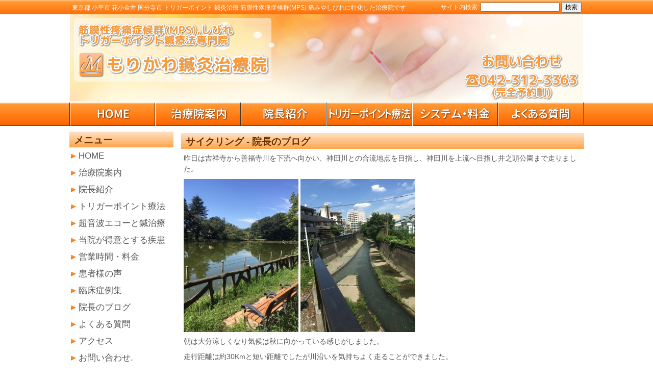

--- FILE ---
content_type: text/html; charset=UTF-8
request_url: https://www.kodaira-tp-morikawa.com/archives/1207
body_size: 13171
content:
<?xml version="1.0" encoding="UTF-8"?> <!DOCTYPE html PUBLIC "-//W3C//DTD XHTML 1.0 Transitional//EN" "http://www.w3.org/TR/xhtml1/DTD/xhtml1-transitional.dtd"><html xmlns="http://www.w3.org/1999/xhtml" dir="ltr" lang="ja" xml:lang="ja" prefix="og: https://ogp.me/ns#"><head profile="http://gmpg.org/xfn/11"><meta http-equiv="X-UA-Compatible" content="IE=edge"/><meta http-equiv="Content-Type" content="text/html; charset=utf-8" /><meta http-equiv="Content-Script-Type" content="text/javasfcript" /><meta http-equiv="Content-Style-Type" content="text/css" /><link rel="stylesheet" href="https://www.kodaira-tp-morikawa.com/wp-content/cache/autoptimize/css/autoptimize_single_851ee01ee5b2b240143038c3d947e8f9.css" type="text/css" /><link rel="alternate" type="application/rss+xml" title="トリガーポイント療法専門　もりかわ鍼灸治療院 RSS Feed" href="https://www.kodaira-tp-morikawa.com/feed" /><link rel="alternate" type="application/atom+xml" title="トリガーポイント療法専門　もりかわ鍼灸治療院 Atom Feed" href="https://www.kodaira-tp-morikawa.com/feed/atom" /><link rel="pingback" href="https://www.kodaira-tp-morikawa.com/xmlrpc.php" /><link rel="shortcut icon" href="https://www.kodaira-tp-morikawa.com/wp-content/themes/FREEDOM0018/favicon.ico" type="image/vnd.microsoft.icon" /><link rel="icon" href="https://www.kodaira-tp-morikawa.com/wp-content/themes/FREEDOM0018/favicon.ico" type="image/vnd.microsoft.icon" /> <script language="JavaScript1.2" type="text/javascript">/*<![CDATA[*/function MM_findObj(n, d) { //v4.01
  var p,i,x;  if(!d) d=document; if((p=n.indexOf("?"))>0&&parent.frames.length) {
    d=parent.frames[n.substring(p+1)].document; n=n.substring(0,p);}
  if(!(x=d[n])&&d.all) x=d.all[n]; for (i=0;!x&&i<d.forms.length;i++) x=d.forms[i][n];
  for(i=0;!x&&d.layers&&i<d.layers.length;i++) x=MM_findObj(n,d.layers[i].document);
  if(!x && d.getElementById) x=d.getElementById(n); return x;
}
function MM_nbGroup(event, grpName) { //v6.0
var i,img,nbArr,args=MM_nbGroup.arguments;
  if (event == "init" && args.length > 2) {
    if ((img = MM_findObj(args[2])) != null && !img.MM_init) {
      img.MM_init = true; img.MM_up = args[3]; img.MM_dn = img.src;
      if ((nbArr = document[grpName]) == null) nbArr = document[grpName] = new Array();
      nbArr[nbArr.length] = img;
      for (i=4; i < args.length-1; i+=2) if ((img = MM_findObj(args[i])) != null) {
        if (!img.MM_up) img.MM_up = img.src;
        img.src = img.MM_dn = args[i+1];
        nbArr[nbArr.length] = img;
    } }
  } else if (event == "over") {
    document.MM_nbOver = nbArr = new Array();
    for (i=1; i < args.length-1; i+=3) if ((img = MM_findObj(args[i])) != null) {
      if (!img.MM_up) img.MM_up = img.src;
      img.src = (img.MM_dn && args[i+2]) ? args[i+2] : ((args[i+1])?args[i+1] : img.MM_up);
      nbArr[nbArr.length] = img;
    }
  } else if (event == "out" ) {
    for (i=0; i < document.MM_nbOver.length; i++) { img = document.MM_nbOver[i]; img.src = (img.MM_dn) ? img.MM_dn : img.MM_up; }
  } else if (event == "down") {
    nbArr = document[grpName];
    if (nbArr) for (i=0; i < nbArr.length; i++) { img=nbArr[i]; img.src = img.MM_up; img.MM_dn = 0; }
    document[grpName] = nbArr = new Array();
    for (i=2; i < args.length-1; i+=2) if ((img = MM_findObj(args[i])) != null) {
      if (!img.MM_up) img.MM_up = img.src;
      img.src = img.MM_dn = (args[i+1])? args[i+1] : img.MM_up;
      nbArr[nbArr.length] = img;
  } }
}

function MM_preloadImages() { //v3.0
  var d=document; if(d.images){ if(!d.MM_p) d.MM_p=new Array();
    var i,j=d.MM_p.length,a=MM_preloadImages.arguments; for(i=0; i<a.length; i++)
    if (a[i].indexOf("#")!=0){ d.MM_p[j]=new Image; d.MM_p[j++].src=a[i];}}
}



function MM_findObj(n, d) { //v4.01
  var p,i,x;  if(!d) d=document; if((p=n.indexOf("?"))>0&&parent.frames.length) {
    d=parent.frames[n.substring(p+1)].document; n=n.substring(0,p);}
  if(!(x=d[n])&&d.all) x=d.all[n]; for (i=0;!x&&i<d.forms.length;i++) x=d.forms[i][n];
  for(i=0;!x&&d.layers&&i<d.layers.length;i++) x=MM_findObj(n,d.layers[i].document);
  if(!x && d.getElementById) x=d.getElementById(n); return x;
}
function MM_swapImage() { //v3.0
  var i,j=0,x,a=MM_swapImage.arguments; document.MM_sr=new Array; for(i=0;i<(a.length-2);i+=3)
   if ((x=MM_findObj(a[i]))!=null){document.MM_sr[j++]=x; if(!x.oSrc) x.oSrc=x.src; x.src=a[i+2];}
}
function MM_swapImgRestore() { //v3.0	
  var i,x,a=document.MM_sr; for(i=0;a&&i<a.length&&(x=a[i])&&x.oSrc;i++) x.src=x.oSrc;
}

function MM_preloadImages() { //v3.0
	  var d=document; if(d.images){ if(!d.MM_p) d.MM_p=new Array();
    var i,j=d.MM_p.length,a=MM_preloadImages.arguments; for(i=0; i<a.length; i++)
    if (a[i].indexOf("#")!=0){ d.MM_p[j]=new Image; d.MM_p[j++].src=a[i];}}
}/*]]>*/</script> <style type="text/css">.clImg{
    position:relative;
//    width:200px;
    margin:0 auto;
    height:408px;
}
.clImg img {
    position:absolute;
    left:0;
    top:0;
}</style> <script type="text/javascript" src="https://www.kodaira-tp-morikawa.com/wp-content/themes/FREEDOM0018/jquery-1.11.1.min.js"></script> <script type="text/javascript">$(document).ready(function(){
    $('.clImg img:gt(0)').hide();
    setInterval(function() {
        $('.clImg :first-child').fadeOut().next('img').fadeIn().end().appendTo('.clImg');
    },5000);
});</script> <style>img:is([sizes="auto" i], [sizes^="auto," i]) { contain-intrinsic-size: 3000px 1500px }</style><title>サイクリング | トリガーポイント療法専門 もりかわ鍼灸治療院</title><meta name="description" content="昨日は吉祥寺から善福寺川を下流へ向かい、神田川との合流地点を目指し、神田川を上流へ目指し井之頭公園まで走りまし" /><meta name="robots" content="max-image-preview:large" /><meta name="keywords" content="小平市，花小金井，鍼灸,トリガーポイント" /><link rel="canonical" href="https://www.kodaira-tp-morikawa.com/archives/1207" /><meta name="generator" content="All in One SEO (AIOSEO) 4.7.3.1" /><meta property="og:locale" content="ja_JP" /><meta property="og:site_name" content="トリガーポイント療法専門　もりかわ鍼灸治療院 |" /><meta property="og:type" content="article" /><meta property="og:title" content="サイクリング | トリガーポイント療法専門 もりかわ鍼灸治療院" /><meta property="og:description" content="昨日は吉祥寺から善福寺川を下流へ向かい、神田川との合流地点を目指し、神田川を上流へ目指し井之頭公園まで走りまし" /><meta property="og:url" content="https://www.kodaira-tp-morikawa.com/archives/1207" /><meta property="article:published_time" content="2016-09-02T04:43:22+00:00" /><meta property="article:modified_time" content="2016-09-02T04:44:12+00:00" /><meta name="twitter:card" content="summary" /><meta name="twitter:title" content="サイクリング | トリガーポイント療法専門 もりかわ鍼灸治療院" /><meta name="twitter:description" content="昨日は吉祥寺から善福寺川を下流へ向かい、神田川との合流地点を目指し、神田川を上流へ目指し井之頭公園まで走りまし" /><meta name="google" content="nositelinkssearchbox" /> <script type="application/ld+json" class="aioseo-schema">/*<![CDATA[*/{"@context":"https:\/\/schema.org","@graph":[{"@type":"Article","@id":"https:\/\/www.kodaira-tp-morikawa.com\/archives\/1207#article","name":"\u30b5\u30a4\u30af\u30ea\u30f3\u30b0 | \u30c8\u30ea\u30ac\u30fc\u30dd\u30a4\u30f3\u30c8\u7642\u6cd5\u5c02\u9580 \u3082\u308a\u304b\u308f\u937c\u7078\u6cbb\u7642\u9662","headline":"\u30b5\u30a4\u30af\u30ea\u30f3\u30b0","author":{"@id":"https:\/\/www.kodaira-tp-morikawa.com\/archives\/author\/ym0314093#author"},"publisher":{"@id":"https:\/\/www.kodaira-tp-morikawa.com\/#organization"},"image":{"@type":"ImageObject","url":"https:\/\/www.kodaira-tp-morikawa.com\/wp-content\/uploads\/2016\/09\/IMG_3058-e1472791297865.jpg","@id":"https:\/\/www.kodaira-tp-morikawa.com\/archives\/1207\/#articleImage","width":480,"height":640},"datePublished":"2016-09-02T13:43:22+09:00","dateModified":"2016-09-02T13:44:12+09:00","inLanguage":"ja","mainEntityOfPage":{"@id":"https:\/\/www.kodaira-tp-morikawa.com\/archives\/1207#webpage"},"isPartOf":{"@id":"https:\/\/www.kodaira-tp-morikawa.com\/archives\/1207#webpage"},"articleSection":"\u65b0\u7740\u60c5\u5831, \u9662\u9577\u306e\u30d6\u30ed\u30b0"},{"@type":"BreadcrumbList","@id":"https:\/\/www.kodaira-tp-morikawa.com\/archives\/1207#breadcrumblist","itemListElement":[{"@type":"ListItem","@id":"https:\/\/www.kodaira-tp-morikawa.com\/#listItem","position":1,"name":"\u5bb6"}]},{"@type":"Organization","@id":"https:\/\/www.kodaira-tp-morikawa.com\/#organization","name":"\u30c8\u30ea\u30ac\u30fc\u30dd\u30a4\u30f3\u30c8\u7642\u6cd5\u5c02\u9580\u3000\u3082\u308a\u304b\u308f\u937c\u7078\u6cbb\u7642\u9662","url":"https:\/\/www.kodaira-tp-morikawa.com\/"},{"@type":"Person","@id":"https:\/\/www.kodaira-tp-morikawa.com\/archives\/author\/ym0314093#author","url":"https:\/\/www.kodaira-tp-morikawa.com\/archives\/author\/ym0314093","name":"\u96c4\u4e00\u68ee\u5ddd","image":{"@type":"ImageObject","@id":"https:\/\/www.kodaira-tp-morikawa.com\/archives\/1207#authorImage","url":"https:\/\/secure.gravatar.com\/avatar\/eda9aa292f9a33aa49a3cda7ddba969ee804087a4ee4fc4f572b7f432b3e7aff?s=96&d=mm&r=g","width":96,"height":96,"caption":"\u96c4\u4e00\u68ee\u5ddd"}},{"@type":"WebPage","@id":"https:\/\/www.kodaira-tp-morikawa.com\/archives\/1207#webpage","url":"https:\/\/www.kodaira-tp-morikawa.com\/archives\/1207","name":"\u30b5\u30a4\u30af\u30ea\u30f3\u30b0 | \u30c8\u30ea\u30ac\u30fc\u30dd\u30a4\u30f3\u30c8\u7642\u6cd5\u5c02\u9580 \u3082\u308a\u304b\u308f\u937c\u7078\u6cbb\u7642\u9662","description":"\u6628\u65e5\u306f\u5409\u7965\u5bfa\u304b\u3089\u5584\u798f\u5bfa\u5ddd\u3092\u4e0b\u6d41\u3078\u5411\u304b\u3044\u3001\u795e\u7530\u5ddd\u3068\u306e\u5408\u6d41\u5730\u70b9\u3092\u76ee\u6307\u3057\u3001\u795e\u7530\u5ddd\u3092\u4e0a\u6d41\u3078\u76ee\u6307\u3057\u4e95\u4e4b\u982d\u516c\u5712\u307e\u3067\u8d70\u308a\u307e\u3057","inLanguage":"ja","isPartOf":{"@id":"https:\/\/www.kodaira-tp-morikawa.com\/#website"},"breadcrumb":{"@id":"https:\/\/www.kodaira-tp-morikawa.com\/archives\/1207#breadcrumblist"},"author":{"@id":"https:\/\/www.kodaira-tp-morikawa.com\/archives\/author\/ym0314093#author"},"creator":{"@id":"https:\/\/www.kodaira-tp-morikawa.com\/archives\/author\/ym0314093#author"},"datePublished":"2016-09-02T13:43:22+09:00","dateModified":"2016-09-02T13:44:12+09:00"},{"@type":"WebSite","@id":"https:\/\/www.kodaira-tp-morikawa.com\/#website","url":"https:\/\/www.kodaira-tp-morikawa.com\/","name":"\u30c8\u30ea\u30ac\u30fc\u30dd\u30a4\u30f3\u30c8\u7642\u6cd5\u5c02\u9580\u3000\u3082\u308a\u304b\u308f\u937c\u7078\u6cbb\u7642\u9662","inLanguage":"ja","publisher":{"@id":"https:\/\/www.kodaira-tp-morikawa.com\/#organization"}}]}/*]]>*/</script>  <script type="text/javascript">/*<![CDATA[*/window._wpemojiSettings = {"baseUrl":"https:\/\/s.w.org\/images\/core\/emoji\/16.0.1\/72x72\/","ext":".png","svgUrl":"https:\/\/s.w.org\/images\/core\/emoji\/16.0.1\/svg\/","svgExt":".svg","source":{"concatemoji":"https:\/\/www.kodaira-tp-morikawa.com\/wp-includes\/js\/wp-emoji-release.min.js?ver=6.8.3"}};
/*! This file is auto-generated */
!function(s,n){var o,i,e;function c(e){try{var t={supportTests:e,timestamp:(new Date).valueOf()};sessionStorage.setItem(o,JSON.stringify(t))}catch(e){}}function p(e,t,n){e.clearRect(0,0,e.canvas.width,e.canvas.height),e.fillText(t,0,0);var t=new Uint32Array(e.getImageData(0,0,e.canvas.width,e.canvas.height).data),a=(e.clearRect(0,0,e.canvas.width,e.canvas.height),e.fillText(n,0,0),new Uint32Array(e.getImageData(0,0,e.canvas.width,e.canvas.height).data));return t.every(function(e,t){return e===a[t]})}function u(e,t){e.clearRect(0,0,e.canvas.width,e.canvas.height),e.fillText(t,0,0);for(var n=e.getImageData(16,16,1,1),a=0;a<n.data.length;a++)if(0!==n.data[a])return!1;return!0}function f(e,t,n,a){switch(t){case"flag":return n(e,"\ud83c\udff3\ufe0f\u200d\u26a7\ufe0f","\ud83c\udff3\ufe0f\u200b\u26a7\ufe0f")?!1:!n(e,"\ud83c\udde8\ud83c\uddf6","\ud83c\udde8\u200b\ud83c\uddf6")&&!n(e,"\ud83c\udff4\udb40\udc67\udb40\udc62\udb40\udc65\udb40\udc6e\udb40\udc67\udb40\udc7f","\ud83c\udff4\u200b\udb40\udc67\u200b\udb40\udc62\u200b\udb40\udc65\u200b\udb40\udc6e\u200b\udb40\udc67\u200b\udb40\udc7f");case"emoji":return!a(e,"\ud83e\udedf")}return!1}function g(e,t,n,a){var r="undefined"!=typeof WorkerGlobalScope&&self instanceof WorkerGlobalScope?new OffscreenCanvas(300,150):s.createElement("canvas"),o=r.getContext("2d",{willReadFrequently:!0}),i=(o.textBaseline="top",o.font="600 32px Arial",{});return e.forEach(function(e){i[e]=t(o,e,n,a)}),i}function t(e){var t=s.createElement("script");t.src=e,t.defer=!0,s.head.appendChild(t)}"undefined"!=typeof Promise&&(o="wpEmojiSettingsSupports",i=["flag","emoji"],n.supports={everything:!0,everythingExceptFlag:!0},e=new Promise(function(e){s.addEventListener("DOMContentLoaded",e,{once:!0})}),new Promise(function(t){var n=function(){try{var e=JSON.parse(sessionStorage.getItem(o));if("object"==typeof e&&"number"==typeof e.timestamp&&(new Date).valueOf()<e.timestamp+604800&&"object"==typeof e.supportTests)return e.supportTests}catch(e){}return null}();if(!n){if("undefined"!=typeof Worker&&"undefined"!=typeof OffscreenCanvas&&"undefined"!=typeof URL&&URL.createObjectURL&&"undefined"!=typeof Blob)try{var e="postMessage("+g.toString()+"("+[JSON.stringify(i),f.toString(),p.toString(),u.toString()].join(",")+"));",a=new Blob([e],{type:"text/javascript"}),r=new Worker(URL.createObjectURL(a),{name:"wpTestEmojiSupports"});return void(r.onmessage=function(e){c(n=e.data),r.terminate(),t(n)})}catch(e){}c(n=g(i,f,p,u))}t(n)}).then(function(e){for(var t in e)n.supports[t]=e[t],n.supports.everything=n.supports.everything&&n.supports[t],"flag"!==t&&(n.supports.everythingExceptFlag=n.supports.everythingExceptFlag&&n.supports[t]);n.supports.everythingExceptFlag=n.supports.everythingExceptFlag&&!n.supports.flag,n.DOMReady=!1,n.readyCallback=function(){n.DOMReady=!0}}).then(function(){return e}).then(function(){var e;n.supports.everything||(n.readyCallback(),(e=n.source||{}).concatemoji?t(e.concatemoji):e.wpemoji&&e.twemoji&&(t(e.twemoji),t(e.wpemoji)))}))}((window,document),window._wpemojiSettings);/*]]>*/</script> <style id='wp-emoji-styles-inline-css' type='text/css'>img.wp-smiley, img.emoji {
		display: inline !important;
		border: none !important;
		box-shadow: none !important;
		height: 1em !important;
		width: 1em !important;
		margin: 0 0.07em !important;
		vertical-align: -0.1em !important;
		background: none !important;
		padding: 0 !important;
	}</style><link rel='stylesheet' id='wp-block-library-css' href='https://www.kodaira-tp-morikawa.com/wp-includes/css/dist/block-library/style.min.css?ver=6.8.3' type='text/css' media='all' /><style id='classic-theme-styles-inline-css' type='text/css'>/*! This file is auto-generated */
.wp-block-button__link{color:#fff;background-color:#32373c;border-radius:9999px;box-shadow:none;text-decoration:none;padding:calc(.667em + 2px) calc(1.333em + 2px);font-size:1.125em}.wp-block-file__button{background:#32373c;color:#fff;text-decoration:none}</style><style id='global-styles-inline-css' type='text/css'>/*<![CDATA[*/:root{--wp--preset--aspect-ratio--square: 1;--wp--preset--aspect-ratio--4-3: 4/3;--wp--preset--aspect-ratio--3-4: 3/4;--wp--preset--aspect-ratio--3-2: 3/2;--wp--preset--aspect-ratio--2-3: 2/3;--wp--preset--aspect-ratio--16-9: 16/9;--wp--preset--aspect-ratio--9-16: 9/16;--wp--preset--color--black: #000000;--wp--preset--color--cyan-bluish-gray: #abb8c3;--wp--preset--color--white: #ffffff;--wp--preset--color--pale-pink: #f78da7;--wp--preset--color--vivid-red: #cf2e2e;--wp--preset--color--luminous-vivid-orange: #ff6900;--wp--preset--color--luminous-vivid-amber: #fcb900;--wp--preset--color--light-green-cyan: #7bdcb5;--wp--preset--color--vivid-green-cyan: #00d084;--wp--preset--color--pale-cyan-blue: #8ed1fc;--wp--preset--color--vivid-cyan-blue: #0693e3;--wp--preset--color--vivid-purple: #9b51e0;--wp--preset--gradient--vivid-cyan-blue-to-vivid-purple: linear-gradient(135deg,rgba(6,147,227,1) 0%,rgb(155,81,224) 100%);--wp--preset--gradient--light-green-cyan-to-vivid-green-cyan: linear-gradient(135deg,rgb(122,220,180) 0%,rgb(0,208,130) 100%);--wp--preset--gradient--luminous-vivid-amber-to-luminous-vivid-orange: linear-gradient(135deg,rgba(252,185,0,1) 0%,rgba(255,105,0,1) 100%);--wp--preset--gradient--luminous-vivid-orange-to-vivid-red: linear-gradient(135deg,rgba(255,105,0,1) 0%,rgb(207,46,46) 100%);--wp--preset--gradient--very-light-gray-to-cyan-bluish-gray: linear-gradient(135deg,rgb(238,238,238) 0%,rgb(169,184,195) 100%);--wp--preset--gradient--cool-to-warm-spectrum: linear-gradient(135deg,rgb(74,234,220) 0%,rgb(151,120,209) 20%,rgb(207,42,186) 40%,rgb(238,44,130) 60%,rgb(251,105,98) 80%,rgb(254,248,76) 100%);--wp--preset--gradient--blush-light-purple: linear-gradient(135deg,rgb(255,206,236) 0%,rgb(152,150,240) 100%);--wp--preset--gradient--blush-bordeaux: linear-gradient(135deg,rgb(254,205,165) 0%,rgb(254,45,45) 50%,rgb(107,0,62) 100%);--wp--preset--gradient--luminous-dusk: linear-gradient(135deg,rgb(255,203,112) 0%,rgb(199,81,192) 50%,rgb(65,88,208) 100%);--wp--preset--gradient--pale-ocean: linear-gradient(135deg,rgb(255,245,203) 0%,rgb(182,227,212) 50%,rgb(51,167,181) 100%);--wp--preset--gradient--electric-grass: linear-gradient(135deg,rgb(202,248,128) 0%,rgb(113,206,126) 100%);--wp--preset--gradient--midnight: linear-gradient(135deg,rgb(2,3,129) 0%,rgb(40,116,252) 100%);--wp--preset--font-size--small: 13px;--wp--preset--font-size--medium: 20px;--wp--preset--font-size--large: 36px;--wp--preset--font-size--x-large: 42px;--wp--preset--spacing--20: 0.44rem;--wp--preset--spacing--30: 0.67rem;--wp--preset--spacing--40: 1rem;--wp--preset--spacing--50: 1.5rem;--wp--preset--spacing--60: 2.25rem;--wp--preset--spacing--70: 3.38rem;--wp--preset--spacing--80: 5.06rem;--wp--preset--shadow--natural: 6px 6px 9px rgba(0, 0, 0, 0.2);--wp--preset--shadow--deep: 12px 12px 50px rgba(0, 0, 0, 0.4);--wp--preset--shadow--sharp: 6px 6px 0px rgba(0, 0, 0, 0.2);--wp--preset--shadow--outlined: 6px 6px 0px -3px rgba(255, 255, 255, 1), 6px 6px rgba(0, 0, 0, 1);--wp--preset--shadow--crisp: 6px 6px 0px rgba(0, 0, 0, 1);}:where(.is-layout-flex){gap: 0.5em;}:where(.is-layout-grid){gap: 0.5em;}body .is-layout-flex{display: flex;}.is-layout-flex{flex-wrap: wrap;align-items: center;}.is-layout-flex > :is(*, div){margin: 0;}body .is-layout-grid{display: grid;}.is-layout-grid > :is(*, div){margin: 0;}:where(.wp-block-columns.is-layout-flex){gap: 2em;}:where(.wp-block-columns.is-layout-grid){gap: 2em;}:where(.wp-block-post-template.is-layout-flex){gap: 1.25em;}:where(.wp-block-post-template.is-layout-grid){gap: 1.25em;}.has-black-color{color: var(--wp--preset--color--black) !important;}.has-cyan-bluish-gray-color{color: var(--wp--preset--color--cyan-bluish-gray) !important;}.has-white-color{color: var(--wp--preset--color--white) !important;}.has-pale-pink-color{color: var(--wp--preset--color--pale-pink) !important;}.has-vivid-red-color{color: var(--wp--preset--color--vivid-red) !important;}.has-luminous-vivid-orange-color{color: var(--wp--preset--color--luminous-vivid-orange) !important;}.has-luminous-vivid-amber-color{color: var(--wp--preset--color--luminous-vivid-amber) !important;}.has-light-green-cyan-color{color: var(--wp--preset--color--light-green-cyan) !important;}.has-vivid-green-cyan-color{color: var(--wp--preset--color--vivid-green-cyan) !important;}.has-pale-cyan-blue-color{color: var(--wp--preset--color--pale-cyan-blue) !important;}.has-vivid-cyan-blue-color{color: var(--wp--preset--color--vivid-cyan-blue) !important;}.has-vivid-purple-color{color: var(--wp--preset--color--vivid-purple) !important;}.has-black-background-color{background-color: var(--wp--preset--color--black) !important;}.has-cyan-bluish-gray-background-color{background-color: var(--wp--preset--color--cyan-bluish-gray) !important;}.has-white-background-color{background-color: var(--wp--preset--color--white) !important;}.has-pale-pink-background-color{background-color: var(--wp--preset--color--pale-pink) !important;}.has-vivid-red-background-color{background-color: var(--wp--preset--color--vivid-red) !important;}.has-luminous-vivid-orange-background-color{background-color: var(--wp--preset--color--luminous-vivid-orange) !important;}.has-luminous-vivid-amber-background-color{background-color: var(--wp--preset--color--luminous-vivid-amber) !important;}.has-light-green-cyan-background-color{background-color: var(--wp--preset--color--light-green-cyan) !important;}.has-vivid-green-cyan-background-color{background-color: var(--wp--preset--color--vivid-green-cyan) !important;}.has-pale-cyan-blue-background-color{background-color: var(--wp--preset--color--pale-cyan-blue) !important;}.has-vivid-cyan-blue-background-color{background-color: var(--wp--preset--color--vivid-cyan-blue) !important;}.has-vivid-purple-background-color{background-color: var(--wp--preset--color--vivid-purple) !important;}.has-black-border-color{border-color: var(--wp--preset--color--black) !important;}.has-cyan-bluish-gray-border-color{border-color: var(--wp--preset--color--cyan-bluish-gray) !important;}.has-white-border-color{border-color: var(--wp--preset--color--white) !important;}.has-pale-pink-border-color{border-color: var(--wp--preset--color--pale-pink) !important;}.has-vivid-red-border-color{border-color: var(--wp--preset--color--vivid-red) !important;}.has-luminous-vivid-orange-border-color{border-color: var(--wp--preset--color--luminous-vivid-orange) !important;}.has-luminous-vivid-amber-border-color{border-color: var(--wp--preset--color--luminous-vivid-amber) !important;}.has-light-green-cyan-border-color{border-color: var(--wp--preset--color--light-green-cyan) !important;}.has-vivid-green-cyan-border-color{border-color: var(--wp--preset--color--vivid-green-cyan) !important;}.has-pale-cyan-blue-border-color{border-color: var(--wp--preset--color--pale-cyan-blue) !important;}.has-vivid-cyan-blue-border-color{border-color: var(--wp--preset--color--vivid-cyan-blue) !important;}.has-vivid-purple-border-color{border-color: var(--wp--preset--color--vivid-purple) !important;}.has-vivid-cyan-blue-to-vivid-purple-gradient-background{background: var(--wp--preset--gradient--vivid-cyan-blue-to-vivid-purple) !important;}.has-light-green-cyan-to-vivid-green-cyan-gradient-background{background: var(--wp--preset--gradient--light-green-cyan-to-vivid-green-cyan) !important;}.has-luminous-vivid-amber-to-luminous-vivid-orange-gradient-background{background: var(--wp--preset--gradient--luminous-vivid-amber-to-luminous-vivid-orange) !important;}.has-luminous-vivid-orange-to-vivid-red-gradient-background{background: var(--wp--preset--gradient--luminous-vivid-orange-to-vivid-red) !important;}.has-very-light-gray-to-cyan-bluish-gray-gradient-background{background: var(--wp--preset--gradient--very-light-gray-to-cyan-bluish-gray) !important;}.has-cool-to-warm-spectrum-gradient-background{background: var(--wp--preset--gradient--cool-to-warm-spectrum) !important;}.has-blush-light-purple-gradient-background{background: var(--wp--preset--gradient--blush-light-purple) !important;}.has-blush-bordeaux-gradient-background{background: var(--wp--preset--gradient--blush-bordeaux) !important;}.has-luminous-dusk-gradient-background{background: var(--wp--preset--gradient--luminous-dusk) !important;}.has-pale-ocean-gradient-background{background: var(--wp--preset--gradient--pale-ocean) !important;}.has-electric-grass-gradient-background{background: var(--wp--preset--gradient--electric-grass) !important;}.has-midnight-gradient-background{background: var(--wp--preset--gradient--midnight) !important;}.has-small-font-size{font-size: var(--wp--preset--font-size--small) !important;}.has-medium-font-size{font-size: var(--wp--preset--font-size--medium) !important;}.has-large-font-size{font-size: var(--wp--preset--font-size--large) !important;}.has-x-large-font-size{font-size: var(--wp--preset--font-size--x-large) !important;}
:where(.wp-block-post-template.is-layout-flex){gap: 1.25em;}:where(.wp-block-post-template.is-layout-grid){gap: 1.25em;}
:where(.wp-block-columns.is-layout-flex){gap: 2em;}:where(.wp-block-columns.is-layout-grid){gap: 2em;}
:root :where(.wp-block-pullquote){font-size: 1.5em;line-height: 1.6;}/*]]>*/</style><link rel='stylesheet' id='FD_Calender-css' href='https://www.kodaira-tp-morikawa.com/wp-content/cache/autoptimize/css/autoptimize_single_681ad0630a85f0581d6bff2f3dfccf44.css' type='text/css' media='all' /><link rel='stylesheet' id='contact-form-7-css' href='https://www.kodaira-tp-morikawa.com/wp-content/cache/autoptimize/css/autoptimize_single_3fd2afa98866679439097f4ab102fe0a.css?ver=5.9.8' type='text/css' media='all' /><link rel='stylesheet' id='jquery.lightbox.min.css-css' href='https://www.kodaira-tp-morikawa.com/wp-content/plugins/wp-jquery-lightbox/lightboxes/wp-jquery-lightbox/styles/lightbox.min.css?ver=2.3.3' type='text/css' media='all' /><link rel='stylesheet' id='jqlb-overrides-css' href='https://www.kodaira-tp-morikawa.com/wp-content/cache/autoptimize/css/autoptimize_single_2924162277244529ae570a2d316f968d.css?ver=2.3.3' type='text/css' media='all' /><style id='jqlb-overrides-inline-css' type='text/css'>#outerImageContainer {
				box-shadow: 0 0 4px 2px rgba(0,0,0,.2);
			}
			#imageContainer{
				padding: 6px;
			}
			#imageDataContainer {
				box-shadow: 0 -4px 0 0 #fff, 0 0 4px 2px rgba(0,0,0,.1);
				z-index: auto;
			}
			#prevArrow,
			#nextArrow{
				background-color: rgba(255,255,255,.7;
				color: #000000;
			}</style> <script type="text/javascript" src="https://www.kodaira-tp-morikawa.com/wp-includes/js/jquery/jquery.min.js?ver=3.7.1" id="jquery-core-js"></script> <script type="text/javascript" src="https://www.kodaira-tp-morikawa.com/wp-includes/js/jquery/jquery-migrate.min.js?ver=3.4.1" id="jquery-migrate-js"></script> <link rel="https://api.w.org/" href="https://www.kodaira-tp-morikawa.com/wp-json/" /><link rel="alternate" title="JSON" type="application/json" href="https://www.kodaira-tp-morikawa.com/wp-json/wp/v2/posts/1207" /><link rel="EditURI" type="application/rsd+xml" title="RSD" href="https://www.kodaira-tp-morikawa.com/xmlrpc.php?rsd" /><link rel='shortlink' href='https://www.kodaira-tp-morikawa.com/?p=1207' /><link rel="alternate" title="oEmbed (JSON)" type="application/json+oembed" href="https://www.kodaira-tp-morikawa.com/wp-json/oembed/1.0/embed?url=https%3A%2F%2Fwww.kodaira-tp-morikawa.com%2Farchives%2F1207" /><link rel="alternate" title="oEmbed (XML)" type="text/xml+oembed" href="https://www.kodaira-tp-morikawa.com/wp-json/oembed/1.0/embed?url=https%3A%2F%2Fwww.kodaira-tp-morikawa.com%2Farchives%2F1207&#038;format=xml" /> <script>(function() {
	(function (i, s, o, g, r, a, m) {
		i['GoogleAnalyticsObject'] = r;
		i[r] = i[r] || function () {
				(i[r].q = i[r].q || []).push(arguments)
			}, i[r].l = 1 * new Date();
		a = s.createElement(o),
			m = s.getElementsByTagName(o)[0];
		a.async = 1;
		a.src = g;
		m.parentNode.insertBefore(a, m)
	})(window, document, 'script', 'https://google-analytics.com/analytics.js', 'ga');

	ga('create', 'UA-73064021-1', 'auto');
			ga('send', 'pageview');
	})();</script> <style type="text/css" id="wp-custom-css">.grecaptcha-badge { visibility: hidden; }</style></head><body class="wp-singular post-template-default single single-post postid-1207 single-format-standard wp-theme-FREEDOM0018"> <a name="top"></a><div id="container"><div id="container-inner-top" class="normal-background  " ><div id="top-header" class="clearfix"><div id="top-header2"><div id="Header-Description-Box"><p>東京都 小平市 花小金井 国分寺市 トリガーポイント 鍼灸治療 筋膜性疼痛症候群(MPS) 痛みやしびれに特化した治療院です</p></div><div id="Header-Search-Box"><form method="get" class="Search" action="https://www.kodaira-tp-morikawa.com/" style="margin:0;"> サイト内検索: <input type="text" value="" name="s" class="Textbox" style="font-size:100%;" /> <input type="submit" id="searchsubmit" value="検索" style="font-size:100%;" /></form></div></div></div><div id="container-inner" ><div id="container-inner2"><div id="container-inner3"><div id="wrapper"><div id="header2" class="clearfix"><div id="header-Image"><h1 style="margin:0; padding:0;"><img src="https://www.kodaira-tp-morikawa.com/wp-content/themes/FREEDOM0018/images/header.png" title=" トリガーポイント療法専門　もりかわ鍼灸治療院" alt=" トリガーポイント療法専門　もりかわ鍼灸治療院" /></h1></div><div id='Global-Nav-Area' class='clearfix'><div class="Global-Nav-Image" style="margin:0 0 0 0; float:left;" ><a href='https://www.kodaira-tp-morikawa.com'><img id="gb_nav_h_0" name="gb_nav_h_0" src="https://www.kodaira-tp-morikawa.com/wp-content/themes/FREEDOM0018/images/gb_nav_h_0.png"  title="HOME" alt="HOME" class="auto-fade" /></a></div><div style="margin:0 0 0 0px; float:left;" ><a href='https://www.kodaira-tp-morikawa.com/introduction'><img id="gb_nav_p_6" name="gb_nav_p_6" src="https://www.kodaira-tp-morikawa.com/wp-content/themes/FREEDOM0018/images/gb_nav_p_6.png" title="治療院案内" alt="治療院案内" class="auto-fade" /></a></div><div style="margin:0 0 0 0px; float:left;" ><a href='https://www.kodaira-tp-morikawa.com/therapist'><img id="gb_nav_p_10" name="gb_nav_p_10" src="https://www.kodaira-tp-morikawa.com/wp-content/themes/FREEDOM0018/images/gb_nav_p_10.png" title="院長紹介" alt="院長紹介" class="auto-fade" /></a></div><div style="margin:0 0 0 0px; float:left;" ><a href='https://www.kodaira-tp-morikawa.com/triggerpoint'><img id="gb_nav_p_8" name="gb_nav_p_8" src="https://www.kodaira-tp-morikawa.com/wp-content/themes/FREEDOM0018/images/gb_nav_p_8.png" title="トリガーポイント療法" alt="トリガーポイント療法" class="auto-fade" /></a></div><div style="margin:0 0 0 0px; float:left;" ><a href='https://www.kodaira-tp-morikawa.com/system'><img id="gb_nav_p_14" name="gb_nav_p_14" src="https://www.kodaira-tp-morikawa.com/wp-content/themes/FREEDOM0018/images/gb_nav_p_14.png" title="営業時間・料金" alt="営業時間・料金" class="auto-fade" /></a></div><div style="margin:0 0 0 0px; float:left;" ><a href='https://www.kodaira-tp-morikawa.com/faq'><img id="gb_nav_p_12" name="gb_nav_p_12" src="https://www.kodaira-tp-morikawa.com/wp-content/themes/FREEDOM0018/images/gb_nav_p_12.png" title="よくある質問" alt="よくある質問" class="auto-fade" /></a></div></div></div><div id="page" class="clearfix  	" ><div class="Contents-Box-Small-Left" ><div style="margin-bottom:0px;"><div class="Section-Box-Small-Left"><div class="Section-Box-Small-Left-Header"><div class="Section-Box-Small-Left-Header-Separation"><h2 style="">メニュー</h2></div></div><div class="Section-Box-Small-Left-Body" ><div class="Main-Text-Area"><ul class='Side-Menu'><li class="Non-Selected"><a href='https://www.kodaira-tp-morikawa.com'>HOME</a></li><li class='Non-Selected'><a href='https://www.kodaira-tp-morikawa.com/introduction'><span>治療院案内</span></a></li><li class='Non-Selected'><a href='https://www.kodaira-tp-morikawa.com/therapist'><span>院長紹介</span></a></li><li class='Non-Selected'><a href='https://www.kodaira-tp-morikawa.com/triggerpoint'><span>トリガーポイント療法</span></a></li><li class='Non-Selected'><a href='https://www.kodaira-tp-morikawa.com/ultrasound'><span>超音波エコーと鍼治療</span></a></li><li class='Non-Selected'><a href='https://www.kodaira-tp-morikawa.com/goodfor'><span>当院が得意とする疾患</span></a></li><li class='Non-Selected'><a href='https://www.kodaira-tp-morikawa.com/system'><span>営業時間・料金</span></a></li><li class='Non-Selected'><a href='https://www.kodaira-tp-morikawa.com/archives/category/voice'><span>患者様の声</span></a></li><li class='Non-Selected'><a href='https://www.kodaira-tp-morikawa.com/archives/category/cases'><span>臨床症例集</span></a></li><li class='Non-Selected'><a href='https://www.kodaira-tp-morikawa.com/archives/category/blog'><span>院長のブログ</span></a></li><li class='Non-Selected'><a href='https://www.kodaira-tp-morikawa.com/faq'><span>よくある質問</span></a></li><li class='Non-Selected'><a href='https://www.kodaira-tp-morikawa.com/access'><span>アクセス</span></a></li><li class='Non-Selected'><a href='https://www.kodaira-tp-morikawa.com/contact'><span>お問い合わせ.</span></a></li></ul></div></div></div></div><div class="Section-Box-Small-Left"><div class="Section-Box-Small-Left-Header"><div class="Section-Box-Small-Left-Header-Separation"><div style="padding-top:0.2em;"><h2>カテゴリ</h2></div></div></div><div class="Section-Box-Small-Left-Body"><div class="Main-Text-Area"><ul style=" font-size:90%;"><li class="cat-item-none">カテゴリーなし</li></ul></div></div></div><div class="Section-Box-Small-Left"><div class="Section-Box-Small-Left-Header"><div class="Section-Box-Small-Left-Header-Separation"><div style="padding-top:0.2em;"><h2>月別アーカイブ</h2></div></div></div><div class="Section-Box-Small-Left-Body"><div class="Main-Text-Area"><ul style=" font-size:90%;"><li><a href='https://www.kodaira-tp-morikawa.com/archives/date/2017/10?cat=5'>2017年10月 (2)</a></li><li><a href='https://www.kodaira-tp-morikawa.com/archives/date/2017/07?cat=5'>2017年7月 (2)</a></li><li><a href='https://www.kodaira-tp-morikawa.com/archives/date/2017/06?cat=5'>2017年6月 (3)</a></li><li><a href='https://www.kodaira-tp-morikawa.com/archives/date/2017/05?cat=5'>2017年5月 (1)</a></li><li><a href='https://www.kodaira-tp-morikawa.com/archives/date/2017/04?cat=5'>2017年4月 (2)</a></li><li><a href='https://www.kodaira-tp-morikawa.com/archives/date/2017/03?cat=5'>2017年3月 (1)</a></li><li><a href='https://www.kodaira-tp-morikawa.com/archives/date/2017/02?cat=5'>2017年2月 (1)</a></li><li><a href='https://www.kodaira-tp-morikawa.com/archives/date/2017/01?cat=5'>2017年1月 (3)</a></li><li><a href='https://www.kodaira-tp-morikawa.com/archives/date/2016/12?cat=5'>2016年12月 (1)</a></li><li><a href='https://www.kodaira-tp-morikawa.com/archives/date/2016/11?cat=5'>2016年11月 (2)</a></li><li><a href='https://www.kodaira-tp-morikawa.com/archives/date/2016/10?cat=5'>2016年10月 (3)</a></li><li><a href='https://www.kodaira-tp-morikawa.com/archives/date/2016/09?cat=5'>2016年9月 (4)</a></li><li><a href='https://www.kodaira-tp-morikawa.com/archives/date/2016/08?cat=5'>2016年8月 (6)</a></li><li><a href='https://www.kodaira-tp-morikawa.com/archives/date/2016/07?cat=5'>2016年7月 (10)</a></li><li><a href='https://www.kodaira-tp-morikawa.com/archives/date/2016/06?cat=5'>2016年6月 (9)</a></li><li><a href='https://www.kodaira-tp-morikawa.com/archives/date/2016/05?cat=5'>2016年5月 (12)</a></li><li><a href='https://www.kodaira-tp-morikawa.com/archives/date/2016/04?cat=5'>2016年4月 (3)</a></li><li><a href='https://www.kodaira-tp-morikawa.com/archives/date/2016/03?cat=5'>2016年3月 (4)</a></li><li><a href='https://www.kodaira-tp-morikawa.com/archives/date/2016/02?cat=5'>2016年2月 (8)</a></li><li><a href='https://www.kodaira-tp-morikawa.com/archives/date/2016/01?cat=5'>2016年1月 (19)</a></li><li><a href='https://www.kodaira-tp-morikawa.com/archives/date/2015/12?cat=5'>2015年12月 (4)</a></li></ul></div></div></div><div style="margin-bottom:0px;"><div class="Section-Box-Small-Left"><div class="Section-Box-Small-Left-Header"><div class="Section-Box-Small-Left-Header-Separation"></div></div><div class="Section-Box-Small-Left-Body" ><div class="Main-Text-Area"><div class='Side-Menu' ><div class='Side-Menu-Image' style="margin:0 0 0 0;" ><a href='https://www.peakmanager.com/online/index/5415' target='_blank'><img id="booking" name="booking" src="https://www.kodaira-tp-morikawa.com/wp-content/themes/FREEDOM0018/images/booking.png"  title="オンライン予約"  alt="オンライン予約"    style=""   class="auto-fade" /></a></div><div style="margin:10px 0 0 0;" ><a href='https://www.kodaira-tp-morikawa.com/archives/category/blog'><img id="side_banner_c_5" name="side_banner_c_5" src="https://www.kodaira-tp-morikawa.com/wp-content/themes/FREEDOM0018/images/side_banner_c_5.png"  title="院長のブログ"  alt="院長のブログ"    style=""  class="auto-fade"  /></a></div><div style="margin:10px 0 0 0;" ><a href='https://www.kodaira-tp-morikawa.com/questionnaire'><img id="side_banner_p_27" name="side_banner_p_27" src="https://www.kodaira-tp-morikawa.com/wp-content/themes/FREEDOM0018/images/side_banner_p_27.png"   title="問診票ダウンロード" alt="問診票ダウンロード"    style=""     class="auto-fade" /></a></div><div class='Side-Menu-Image' style="margin:10px 0 0 0;" ><a href='https://www.facebook.com/tpmorikawa/' target='_blank'><img id="side_banner_facebook" name="side_banner_facebook" src="https://www.kodaira-tp-morikawa.com/wp-content/themes/FREEDOM0018/images/side_banner_facebook.png"  title="トリガーポイント療法専門　もりかわ鍼灸治療院 Facebookページ"  alt="トリガーポイント療法専門　もりかわ鍼灸治療院 Facebookページ"    style=""   class="auto-fade" /></a></div></div></div></div></div></div><div style="margin-bottom:20px;"></div><div style="margin-bottom:20px;"></div></div><div class="Contents-Box-Large"><div class="Section-Box-Large"><div class="Section-Box-Large-Header"><div class="Section-Box-Large-Header-Separation"><div style="padding-top:0.2em;"><a id="POST1207" name="POST1207"></a><h2>サイクリング - 院長のブログ</h2></div></div></div><div class="Section-Box-Large-Body clearfix"><div class="Main-Text-Area"><div class="clearfix"><p>昨日は吉祥寺から善福寺川を下流へ向かい、神田川との合流地点を目指し、神田川を上流へ目指し井之頭公園まで走りました。</p><p><img fetchpriority="high" decoding="async" class="photo-frame alignnone wp-image-1208 size-medium" src="https://www.kodaira-tp-morikawa.com/wp-content/uploads/2016/09/IMG_3058-e1472791297865-225x300.jpg" alt="IMG_3058" width="225" height="300" srcset="https://www.kodaira-tp-morikawa.com/wp-content/uploads/2016/09/IMG_3058-e1472791297865-225x300.jpg 225w, https://www.kodaira-tp-morikawa.com/wp-content/uploads/2016/09/IMG_3058-e1472791297865-150x200.jpg 150w, https://www.kodaira-tp-morikawa.com/wp-content/uploads/2016/09/IMG_3058-e1472791297865.jpg 480w" sizes="(max-width: 225px) 100vw, 225px" /> <img decoding="async" class="photo-frame alignnone wp-image-1209 size-medium" src="https://www.kodaira-tp-morikawa.com/wp-content/uploads/2016/09/IMG_3059-e1472791338705-225x300.jpg" alt="IMG_3059" width="225" height="300" srcset="https://www.kodaira-tp-morikawa.com/wp-content/uploads/2016/09/IMG_3059-e1472791338705-225x300.jpg 225w, https://www.kodaira-tp-morikawa.com/wp-content/uploads/2016/09/IMG_3059-e1472791338705-720x960.jpg 720w, https://www.kodaira-tp-morikawa.com/wp-content/uploads/2016/09/IMG_3059-e1472791338705-150x200.jpg 150w, https://www.kodaira-tp-morikawa.com/wp-content/uploads/2016/09/IMG_3059-e1472791338705.jpg 750w" sizes="(max-width: 225px) 100vw, 225px" /></p><p>朝は大分涼しくなり気候は秋に向かっている感じがしました。</p><p>走行距離は約30Kmと短い距離でしたが川沿いを気持ちよく走ることができました。</p><p>次回は10月始めに荒川河川敷の走行を予定しています。</p><p>&nbsp;</p><p>＝＝＝＝＝＝＝＝＝＝＝＝＝＝＝＝＝＝＝</p><p>MPS、トリガーポイント専門治療院</p><p>もりかわ鍼灸治療院</p><p>東京都小平市天神町4-28-9</p><p>℡042-312-3363</p><p>＝＝＝＝＝＝＝＝＝＝＝＝＝＝＝＝＝＝＝</p></div><div class="Post-Footer clearfix"><p style="float:left; font-size:90%;">カテゴリ:<a href='https://www.kodaira-tp-morikawa.com/archives/category/blog'>院長のブログ</a></p><p style="float: right; font-size:90%;">2016年09月02日(金) 13:43</p></div></div></div></div></div></div></div></div></div></div><div id="footer" style=""><div id="footer2"><div  class="clearfix"><p><img decoding="async" class="photo-frame alignright wp-image-781 size-full" style="margin: 0;" src="https://www.kodaira-tp-morikawa.com/wp-content/uploads/2015/12/footer_image_right-1.png" alt="〒187-0004 東京都小平市天神町4-28-9 042-312-3363" width="284" height="99" /></p><p><img loading="lazy" decoding="async" class="photo-frame alignleft wp-image-782 " style="margin: 0;" src="https://www.kodaira-tp-morikawa.com/wp-content/uploads/2015/12/footer_image_left.png" alt="筋膜性疼痛症候群(MPS)、しびれ、トリガーポイント鍼療法専門院 もりかわ鍼灸治療院" width="388" height="99" srcset="https://www.kodaira-tp-morikawa.com/wp-content/uploads/2015/12/footer_image_left.png 388w, https://www.kodaira-tp-morikawa.com/wp-content/uploads/2015/12/footer_image_left-300x77.png 300w, https://www.kodaira-tp-morikawa.com/wp-content/uploads/2015/12/footer_image_left-150x38.png 150w" sizes="auto, (max-width: 388px) 100vw, 388px" /></p><div class="alignleft" style="width: 300px;"><table style="width: 300px; margin: 0 auto 0 auto;"><tbody><tr><th style="padding-top: 0px; padding-bottom: 0px;"><span style="font-size: 10pt;">受付時間</span></th><th style="padding-top: 0px; padding-bottom: 0px;"><span style="font-size: 10pt;">月</span></th><th style="padding-top: 0px; padding-bottom: 0px;"><span style="font-size: 10pt;">火</span></th><th style="padding-top: 0px; padding-bottom: 0px;"><span style="font-size: 10pt;">水</span></th><th style="padding-top: 0px; padding-bottom: 0px;"><span style="font-size: 10pt;">木</span></th><th style="padding-top: 0px; padding-bottom: 0px;"><span style="font-size: 10pt;">金</span></th><th style="padding-top: 0px; padding-bottom: 0px;"><span style="font-size: 10pt; color: #0000ff;">土</span></th><th style="padding-top: 0px; padding-bottom: 0px;"><span style="font-size: 10pt; color: #ff0000;">日・祝</span></th></tr><tr><th style="padding-top: 0px; padding-bottom: 0px;"><span style="font-size: 10pt;">10:00～13:00</span></th><td style="padding-top: 0px; padding-bottom: 0px; text-align: center;"><span style="font-size: 80%;">○</span></td><td style="padding-top: 0px; padding-bottom: 0px; text-align: center;"><span style="font-size: 80%;">○</span></td><td style="padding-top: 0px; padding-bottom: 0px; text-align: center;"><span style="font-size: 80%;">×</span></td><td style="padding-top: 0px; padding-bottom: 0px; text-align: center;"><span style="font-size: 80%;">○</span></td><td style="padding-top: 0px; padding-bottom: 0px; text-align: center;"><span style="font-size: 80%;">○</span></td><td style="padding-top: 0px; padding-bottom: 0px; text-align: center;"><span style="font-size: 80%;">×</span></td><td style="padding-top: 0px; padding-bottom: 0px; text-align: center;"><span style="font-size: 80%;">×</span></td></tr><tr><th style="padding-top: 0px; padding-bottom: 0px;"><span style="font-size: 10pt;">15:00～20:00</span></th><td style="padding-top: 0px; padding-bottom: 0px; text-align: center;"><span style="font-size: 90%;">○</span></td><td style="padding-top: 0px; padding-bottom: 0px; text-align: center;"><span style="font-size: 90%;">○</span></td><td style="padding-top: 0px; padding-bottom: 0px; text-align: center;"><span style="font-size: 80%;">×</span></td><td style="padding-top: 0px; padding-bottom: 0px; text-align: center;"><span style="font-size: 80%;">×</span></td><td style="padding-top: 0px; padding-bottom: 0px; text-align: center;"><span style="font-size: 80%;">○</span></td><td style="padding-top: 0px; padding-bottom: 0px; text-align: center;"><span style="font-size: 80%;">×</span></td><td style="padding-top: 0px; padding-bottom: 0px; text-align: center;"><span style="font-size: 80%;">×</span></td></tr><tr><th style="padding-top: 0px; padding-bottom: 0px;"><span style="font-size: 10pt;">10:00～16:00</span></th><td style="padding-top: 0px; padding-bottom: 0px; text-align: center;"><span style="font-size: 80%;">×</span></td><td style="padding-top: 0px; padding-bottom: 0px; text-align: center;"><span style="font-size: 80%;">×</span></td><td style="padding-top: 0px; padding-bottom: 0px; text-align: center;"><span style="font-size: 80%;">○</span></td><td style="padding-top: 0px; padding-bottom: 0px; text-align: center;"><span style="font-size: 80%;">×</span></td><td style="padding-top: 0px; padding-bottom: 0px; text-align: center;"><span style="font-size: 80%;">×</span></td><td style="padding-top: 0px; padding-bottom: 0px; text-align: center;"><span style="font-size: 80%;">○</span></td><td style="padding-top: 0px; padding-bottom: 0px; text-align: center;"><span style="font-size: 80%;">×</span></td></tr></tbody></table><p style="text-align: center;">詳細は<a href="/system">[営業時間・料金]</a>をご参照ください。</p><p style="text-align: center;">※2023年1月からの営業時間です。</p></div><p></p></div> Copyrights (C) 2015–2026 <a href='https://www.kodaira-tp-morikawa.com' >トリガーポイント療法専門　もりかわ鍼灸治療院</a> All rights reserved. <br /></div></div></div></div>  <script type="speculationrules">{"prefetch":[{"source":"document","where":{"and":[{"href_matches":"\/*"},{"not":{"href_matches":["\/wp-*.php","\/wp-admin\/*","\/wp-content\/uploads\/*","\/wp-content\/*","\/wp-content\/plugins\/*","\/wp-content\/themes\/FREEDOM0018\/*","\/*\\?(.+)"]}},{"not":{"selector_matches":"a[rel~=\"nofollow\"]"}},{"not":{"selector_matches":".no-prefetch, .no-prefetch a"}}]},"eagerness":"conservative"}]}</script> <script type="text/javascript">var jsCalCommonDays = '[]';  var jsCalDays = '[{"2020\/01\/18":"Blue;\u8a3a\u7642\u65e5\uff08\u571f\u66dc\u65e5\u55b6\u696d\uff09","2020\/01\/19":"Orange;\u5348\u5f8c\u4f11\u8a3a","2020\/01\/22":"Red;\u5b9a\u4f11\u65e5","2020\/01\/23":"Red;\u5b9a\u4f11\u65e5","2020\/01\/25":"Blue;\u8a3a\u7642\u65e5\uff08\u571f\u66dc\u65e5\u55b6\u696d\uff09","2020\/01\/21":"Orange;\u5348\u5f8c\u4f11\u8a3a","2020\/01\/29":"Red;\u5b9a\u4f11\u65e5","2020\/01\/30":"Red;\u5b9a\u4f11\u65e5","2020\/02\/01":"Blue;\u8a3a\u7642\u65e5\uff08\u571f\u66dc\u65e5\u55b6\u696d\uff09","2020\/02\/02":"Orange;\u5348\u5f8c\u4f11\u8a3a","2020\/02\/05":"Red;\u5b9a\u4f11\u65e5","2020\/02\/06":"Red;\u5b9a\u4f11\u65e5","2020\/02\/08":"Blue;\u8a3a\u7642\u65e5\uff08\u571f\u66dc\u65e5\u55b6\u696d\uff09","2020\/02\/09":"Orange;\u5348\u5f8c\u4f11\u8a3a","2020\/02\/11":"Orange;\u5efa\u56fd\u8a18\u5ff5\u306e\u65e5,\u5348\u5f8c\u4f11\u8a3a","2020\/02\/12":"Red;\u5b9a\u4f11\u65e5","2020\/02\/13":"Red;\u5b9a\u4f11\u65e5","2020\/02\/15":"Blue;\u8a3a\u7642\u65e5\uff08\u571f\u66dc\u65e5\u55b6\u696d\uff09","2020\/02\/16":"Orange;\u5348\u5f8c\u4f11\u8a3a","2020\/02\/19":"Red;\u5b9a\u4f11\u65e5","2020\/02\/20":"Red;\u5b9a\u4f11\u65e5","2020\/02\/22":"Blue;\u8a3a\u7642\u65e5\uff08\u571f\u66dc\u65e5\u55b6\u696d\uff09","2020\/02\/23":"Orange;\u5929\u7687\u8a95\u751f\u65e5,\u5348\u5f8c\u4f11\u8a3a","2020\/02\/24":"Orange;\u632f\u66ff\u4f11\u65e5,\u5348\u5f8c\u4f11\u8a3a","2020\/02\/26":"Red;\u5b9a\u4f11\u65e5","2020\/02\/27":"Red;\u5b9a\u4f11\u65e5","2020\/02\/29":"Blue;\u8a3a\u7642\u65e5\uff08\u571f\u66dc\u65e5\u55b6\u696d\uff09","2020\/03\/01":"Orange;\u5348\u5f8c\u4f11\u8a3a","2020\/03\/04":"Red;\u5b9a\u4f11\u65e5","2020\/03\/05":"Red;\u5b9a\u4f11\u65e5","2020\/03\/07":"Blue;\u8a3a\u7642\u65e5\uff08\u571f\u66dc\u65e5\u55b6\u696d\uff09","2020\/03\/08":"Orange;\u5348\u5f8c\u4f11\u8a3a","2020\/03\/11":"Red;\u5b9a\u4f11\u65e5","2020\/03\/12":"Red;\u5b9a\u4f11\u65e5","2020\/03\/14":"Blue;\u8a3a\u7642\u65e5\uff08\u571f\u66dc\u65e5\u55b6\u696d\uff09","2020\/03\/15":"Orange;\u5348\u5f8c\u4f11\u8a3a","2020\/03\/18":"Red;\u5b9a\u4f11\u65e5","2020\/03\/19":"Red;\u5b9a\u4f11\u65e5","2020\/03\/20":"Orange;\u6625\u5206\u306e\u65e5,\u5348\u5f8c\u4f11\u8a3a","2020\/03\/21":"Blue;\u8a3a\u7642\u65e5\uff08\u571f\u66dc\u65e5\u55b6\u696d\uff09","2020\/03\/22":"Orange;\u5348\u5f8c\u4f11\u8a3a","2020\/03\/25":"Red;\u5b9a\u4f11\u65e5","2020\/03\/26":"Red;\u5b9a\u4f11\u65e5","2020\/03\/28":"Blue;\u8a3a\u7642\u65e5\uff08\u571f\u66dc\u65e5\u55b6\u696d\uff09","2020\/03\/29":"Orange;\u5348\u5f8c\u4f11\u8a3a","2020\/04\/01":"Red;\u5b9a\u4f11\u65e5","2020\/04\/02":"Red;\u5b9a\u4f11\u65e5","2020\/04\/04":"Blue;\u8a3a\u7642\u65e5\uff08\u571f\u66dc\u65e5\u55b6\u696d\uff09","2020\/04\/05":"Orange;\u5348\u5f8c\u4f11\u8a3a","2020\/04\/08":"Red;\u5b9a\u4f11\u65e5","2020\/04\/09":"Red;\u5b9a\u4f11\u65e5","2020\/04\/11":"Blue;\u8a3a\u7642\u65e5\uff08\u571f\u66dc\u65e5\u55b6\u696d\uff09","2020\/04\/12":"Orange;\u5348\u5f8c\u4f11\u8a3a","2020\/04\/15":"Red;\u5b9a\u4f11\u65e5","2020\/04\/16":"Red;\u5b9a\u4f11\u65e5","2020\/04\/18":"Blue;\u8a3a\u7642\u65e5\uff08\u571f\u66dc\u65e5\u55b6\u696d\uff09","2020\/04\/19":"Orange;\u5348\u5f8c\u4f11\u8a3a","2020\/04\/22":"Red;\u5b9a\u4f11\u65e5","2020\/04\/23":"Red;\u5b9a\u4f11\u65e5","2020\/04\/25":"Blue;\u8a3a\u7642\u65e5\uff08\u571f\u66dc\u65e5\u55b6\u696d\uff09","2020\/04\/26":"Orange;\u5348\u5f8c\u4f11\u8a3a","2020\/04\/29":"Orange;\u662d\u548c\u306e\u65e5,\u5348\u5f8c\u4f11\u8a3a","2020\/04\/30":"Red;\u5b9a\u4f11\u65e5","2020\/05\/02":"Orange;\u5348\u5f8c\u4f11\u8a3a","2020\/05\/03":"Red;\u61b2\u6cd5\u8a18\u5ff5\u65e5,\u4f11\u8a3a\u65e5","2020\/05\/04":"Red;\u307f\u3069\u308a\u306e\u65e5,\u4f11\u8a3a\u65e5","2020\/05\/05":"Red;\u3053\u3069\u3082\u306e\u65e5,\u4f11\u8a3a\u65e5","2020\/05\/06":"Red;\u632f\u66ff\u4f11\u65e5,\u4f11\u8a3a\u65e5","2020\/05\/07":"Red;\u5b9a\u4f11\u65e5","2020\/05\/09":"Blue;\u8a3a\u7642\u65e5\uff08\u571f\u66dc\u65e5\u55b6\u696d\uff09","2020\/05\/10":"Orange;\u5348\u5f8c\u4f11\u8a3a","2020\/05\/13":"Red;\u5b9a\u4f11\u65e5","2020\/05\/14":"Red;\u5b9a\u4f11\u65e5","2020\/05\/16":"Blue;\u8a3a\u7642\u65e5\uff08\u571f\u66dc\u65e5\u55b6\u696d\uff09","2020\/05\/17":"Orange;\u5348\u5f8c\u4f11\u8a3a","2020\/05\/20":"Red;\u5b9a\u4f11\u65e5","2020\/05\/21":"Red;\u5b9a\u4f11\u65e5","2020\/05\/23":"Blue;\u8a3a\u7642\u65e5\uff08\u571f\u66dc\u65e5\u55b6\u696d\uff09","2020\/05\/24":"Orange;\u5348\u5f8c\u4f11\u8a3a","2020\/05\/27":"Red;\u5b9a\u4f11\u65e5","2020\/05\/28":"Red;\u5b9a\u4f11\u65e5","2020\/05\/30":"Blue;\u8a3a\u7642\u65e5\uff08\u571f\u66dc\u65e5\u55b6\u696d\uff09","2020\/05\/31":"Orange;\u5348\u5f8c\u4f11\u8a3a","2020\/06\/03":"Red;\u5b9a\u4f11\u65e5","2020\/06\/04":"Red;\u5b9a\u4f11\u65e5","2020\/06\/06":"Blue;\u8a3a\u7642\u65e5\uff08\u571f\u66dc\u65e5\u55b6\u696d\uff09","2020\/06\/07":"Orange;\u5348\u5f8c\u4f11\u8a3a","2020\/06\/10":"Red;\u5b9a\u4f11\u65e5","2020\/06\/11":"Red;\u5b9a\u4f11\u65e5","2020\/06\/13":"Blue;\u8a3a\u7642\u65e5\uff08\u571f\u66dc\u65e5\u55b6\u696d\uff09","2020\/06\/14":"Orange;\u5348\u5f8c\u4f11\u8a3a","2020\/06\/17":"Red;\u5b9a\u4f11\u65e5","2020\/06\/18":"Red;\u5b9a\u4f11\u65e5","2020\/06\/20":"Blue;\u8a3a\u7642\u65e5\uff08\u571f\u66dc\u65e5\u55b6\u696d\uff09","2020\/06\/21":"Orange;\u5348\u5f8c\u4f11\u8a3a","2020\/06\/24":"Red;\u5b9a\u4f11\u65e5","2020\/06\/25":"Red;\u5b9a\u4f11\u65e5","2020\/06\/27":"Blue;\u8a3a\u7642\u65e5\uff08\u571f\u66dc\u65e5\u55b6\u696d\uff09","2020\/06\/28":"Orange;\u5348\u5f8c\u4f11\u8a3a","2020\/07\/01":"Red;\u5b9a\u4f11\u65e5","2020\/07\/02":"Red;\u5b9a\u4f11\u65e5","2020\/07\/04":"Blue;\u8a3a\u7642\u65e5\uff08\u571f\u66dc\u65e5\u55b6\u696d\uff09","2020\/07\/05":"Orange;\u5348\u5f8c\u4f11\u8a3a","2020\/07\/08":"Red;\u5b9a\u4f11\u65e5","2020\/07\/09":"Red;\u5b9a\u4f11\u65e5","2020\/07\/11":"Blue;\u8a3a\u7642\u65e5\uff08\u571f\u66dc\u65e5\u55b6\u696d\uff09","2020\/07\/12":"Orange;\u5348\u5f8c\u4f11\u8a3a","2020\/07\/15":"Red;\u5b9a\u4f11\u65e5","2020\/07\/16":"Red;\u5b9a\u4f11\u65e5","2020\/07\/18":"Blue;\u8a3a\u7642\u65e5\uff08\u571f\u66dc\u65e5\u55b6\u696d\uff09","2020\/07\/19":"Orange;\u5348\u5f8c\u4f11\u8a3a","2020\/07\/22":"Red;\u5b9a\u4f11\u65e5","2020\/07\/23":"Red;\u6d77\u306e\u65e5,\u5b9a\u4f11\u65e5","2020\/07\/24":"Orange;\u30b9\u30dd\u30fc\u30c4\u306e\u65e5,\u5348\u5f8c\u4f11\u8a3a","2020\/07\/25":"Blue;\u8a3a\u7642\u65e5\uff08\u571f\u66dc\u65e5\u55b6\u696d\uff09","2020\/07\/26":"Orange;\u5348\u5f8c\u4f11\u8a3a","2020\/07\/29":"Red;\u5b9a\u4f11\u65e5","2020\/07\/30":"Red;\u5b9a\u4f11\u65e5","2020\/08\/01":"Blue;\u8a3a\u7642\u65e5\uff08\u571f\u66dc\u65e5\u55b6\u696d\uff09","2020\/08\/02":"Orange;\u5348\u5f8c\u4f11\u8a3a","2020\/08\/05":"Red;\u5b9a\u4f11\u65e5","2020\/08\/06":"Red;\u5b9a\u4f11\u65e5","2020\/08\/08":"Blue;\u8a3a\u7642\u65e5\uff08\u571f\u66dc\u65e5\u55b6\u696d\uff09","2020\/08\/09":"Orange;\u5348\u5f8c\u4f11\u8a3a","2020\/08\/10":"Orange;\u5c71\u306e\u65e5,\u5348\u5f8c\u4f11\u8a3a","2020\/08\/12":"Red;\u5b9a\u4f11\u65e5","2020\/08\/13":"Red;\u5b9a\u4f11\u65e5","2020\/08\/15":"Blue;\u8a3a\u7642\u65e5\uff08\u571f\u66dc\u65e5\u55b6\u696d\uff09","2020\/08\/16":"Orange;\u5348\u5f8c\u4f11\u8a3a","2020\/08\/19":"Red;\u5b9a\u4f11\u65e5","2020\/08\/20":"Red;\u5b9a\u4f11\u65e5","2020\/08\/22":"Blue;\u8a3a\u7642\u65e5\uff08\u571f\u66dc\u65e5\u55b6\u696d\uff09","2020\/08\/23":"Orange;\u5348\u5f8c\u4f11\u8a3a","2020\/08\/26":"Red;\u5b9a\u4f11\u65e5","2020\/08\/27":"Red;\u5b9a\u4f11\u65e5","2020\/08\/29":"Blue;\u8a3a\u7642\u65e5\uff08\u571f\u66dc\u65e5\u55b6\u696d\uff09","2020\/08\/30":"Orange;\u5348\u5f8c\u4f11\u8a3a","2020\/09\/02":"Red;\u5b9a\u4f11\u65e5","2020\/09\/03":"Red;\u5b9a\u4f11\u65e5","2020\/09\/05":"Blue;\u8a3a\u7642\u65e5\uff08\u571f\u66dc\u65e5\u55b6\u696d\uff09","2020\/09\/06":"Orange;\u5348\u5f8c\u4f11\u8a3a","2020\/09\/09":"Red;\u5b9a\u4f11\u65e5","2020\/09\/10":"Red;\u5b9a\u4f11\u65e5","2020\/09\/12":"Blue;\u8a3a\u7642\u65e5\uff08\u571f\u66dc\u65e5\u55b6\u696d\uff09","2020\/09\/13":"Orange;\u5348\u5f8c\u4f11\u8a3a","2020\/09\/16":"Red;\u5b9a\u4f11\u65e5","2020\/09\/17":"Red;\u5b9a\u4f11\u65e5","2020\/09\/19":"Blue;\u8a3a\u7642\u65e5\uff08\u571f\u66dc\u65e5\u55b6\u696d\uff09","2020\/09\/20":"Orange;\u5348\u5f8c\u4f11\u8a3a","2020\/09\/21":"Orange;\u656c\u8001\u306e\u65e5,\u5348\u5f8c\u4f11\u8a3a","2020\/09\/22":"Orange;\u79cb\u5206\u306e\u65e5,\u5348\u5f8c\u4f11\u8a3a","2020\/09\/23":"Red;\u5b9a\u4f11\u65e5","2020\/09\/24":"Red;\u5b9a\u4f11\u65e5","2020\/09\/26":"Blue;\u8a3a\u7642\u65e5\uff08\u571f\u66dc\u65e5\u55b6\u696d\uff09","2020\/09\/27":"Orange;\u5348\u5f8c\u4f11\u8a3a","2020\/09\/30":"Red;\u5b9a\u4f11\u65e5","2020\/10\/01":"Red;\u5b9a\u4f11\u65e5","2020\/10\/03":"Blue;\u8a3a\u7642\u65e5\uff08\u571f\u66dc\u65e5\u55b6\u696d\uff09","2020\/10\/04":"Orange;\u5348\u5f8c\u4f11\u8a3a","2020\/10\/07":"Red;\u5b9a\u4f11\u65e5","2020\/10\/08":"Red;\u5b9a\u4f11\u65e5","2020\/10\/10":"Blue;\u8a3a\u7642\u65e5\uff08\u571f\u66dc\u65e5\u55b6\u696d\uff09","2020\/10\/11":"Orange;\u5348\u5f8c\u4f11\u8a3a","2020\/10\/14":"Red;\u5b9a\u4f11\u65e5","2020\/10\/15":"Red;\u5b9a\u4f11\u65e5","2020\/10\/17":"Blue;\u8a3a\u7642\u65e5\uff08\u571f\u66dc\u65e5\u55b6\u696d\uff09","2020\/10\/18":"Orange;\u5348\u5f8c\u4f11\u8a3a","2020\/10\/21":"Red;\u5b9a\u4f11\u65e5","2020\/10\/22":"Red;\u5b9a\u4f11\u65e5","2020\/10\/24":"Blue;\u8a3a\u7642\u65e5\uff08\u571f\u66dc\u65e5\u55b6\u696d\uff09","2020\/10\/25":"Orange;\u5348\u5f8c\u4f11\u8a3a","2020\/10\/28":"Red;\u5b9a\u4f11\u65e5","2020\/10\/29":"Red;\u5b9a\u4f11\u65e5","2020\/10\/31":"Blue;\u8a3a\u7642\u65e5\uff08\u571f\u66dc\u65e5\u55b6\u696d\uff09","2020\/11\/01":"Orange;\u5348\u5f8c\u4f11\u8a3a","2020\/11\/03":"Orange;\u6587\u5316\u306e\u65e5,\u5348\u5f8c\u4f11\u8a3a","2020\/11\/04":"Red;\u5b9a\u4f11\u65e5","2020\/11\/05":"Red;\u5b9a\u4f11\u65e5","2020\/11\/07":"Blue;\u8a3a\u7642\u65e5\uff08\u571f\u66dc\u65e5\u55b6\u696d\uff09","2020\/11\/08":"Orange;\u5348\u5f8c\u4f11\u8a3a","2020\/11\/11":"Red;\u5b9a\u4f11\u65e5","2020\/11\/12":"Red;\u5b9a\u4f11\u65e5","2020\/11\/14":"Blue;\u8a3a\u7642\u65e5\uff08\u571f\u66dc\u65e5\u55b6\u696d\uff09","2020\/11\/15":"Orange;\u5348\u5f8c\u4f11\u8a3a","2020\/11\/18":"Red;\u5b9a\u4f11\u65e5","2020\/11\/19":"Red;\u5b9a\u4f11\u65e5","2020\/11\/21":"Blue;\u8a3a\u7642\u65e5\uff08\u571f\u66dc\u65e5\u55b6\u696d\uff09","2020\/11\/22":"Orange;\u5348\u5f8c\u4f11\u8a3a","2020\/11\/23":"Orange;\u52e4\u52b4\u611f\u8b1d\u306e\u65e5,\u5348\u5f8c\u4f11\u8a3a","2020\/11\/25":"Red;\u5b9a\u4f11\u65e5","2020\/11\/26":"Red;\u5b9a\u4f11\u65e5","2020\/11\/28":"Blue;\u8a3a\u7642\u65e5\uff08\u571f\u66dc\u65e5\u55b6\u696d\uff09","2020\/11\/29":"Orange;\u5348\u5f8c\u4f11\u8a3a","2020\/12\/02":"Red;\u5b9a\u4f11\u65e5","2020\/12\/03":"Red;\u5b9a\u4f11\u65e5","2020\/12\/05":"Blue;\u8a3a\u7642\u65e5\uff08\u571f\u66dc\u65e5\u55b6\u696d\uff09","2020\/12\/06":"Orange;\u5348\u5f8c\u4f11\u8a3a","2020\/12\/09":"Red;\u5b9a\u4f11\u65e5","2020\/12\/10":"Red;\u5b9a\u4f11\u65e5","2020\/12\/12":"Blue;\u8a3a\u7642\u65e5\uff08\u571f\u66dc\u65e5\u55b6\u696d\uff09","2020\/12\/13":"Orange;\u5348\u5f8c\u4f11\u8a3a","2020\/12\/16":"Red;\u5b9a\u4f11\u65e5","2020\/12\/17":"Red;\u5b9a\u4f11\u65e5","2020\/12\/19":"Blue;\u8a3a\u7642\u65e5\uff08\u571f\u66dc\u65e5\u55b6\u696d\uff09","2020\/12\/20":"Orange;\u5348\u5f8c\u4f11\u8a3a","2020\/12\/23":"Red;\u5b9a\u4f11\u65e5","2020\/12\/24":"Red;\u5b9a\u4f11\u65e5","2020\/12\/26":"Blue;\u8a3a\u7642\u65e5\uff08\u571f\u66dc\u65e5\u55b6\u696d\uff09","2020\/12\/27":"Orange;\u5348\u5f8c\u4f11\u8a3a","2020\/12\/30":"Red;\u5b9a\u4f11\u65e5","2020\/12\/31":"Red;\u5b9a\u4f11\u65e5","2020\/01\/01":"Red;\u5e74\u59cb\u4f11\u696d","2020\/01\/02":"Red;\u5e74\u59cb\u4f11\u696d","2020\/01\/03":"Red;\u5e74\u59cb\u4f11\u696d","2020\/01\/04":"Red;\u5e74\u59cb\u4f11\u696d","2020\/01\/05":"Red;\u5e74\u59cb\u4f11\u696d"}]';  var jsCalLegend = '[{"Green":"\u8a3a\u7642\u65e5\uff08\u901a\u5e38\u55b6\u696d\uff09","Blue":"\u8a3a\u7642\u65e5\uff08\u571f\u66dc\u65e5\u55b6\u696d\uff09","Orange":"\u5348\u5f8c\u4f11\u8a3a\u65e5","Red":"\u4f11\u8a3a\u65e5"}]';</script><script type="text/javascript" src="https://www.kodaira-tp-morikawa.com/wp-includes/js/comment-reply.min.js?ver=6.8.3" id="comment-reply-js" async="async" data-wp-strategy="async"></script> <script type="text/javascript" src="https://www.kodaira-tp-morikawa.com/wp-content/plugins/FD_calender/FD_Calender.js?ver=6.8.3" id="FD_Calender-js"></script> <script type="text/javascript" src="https://www.kodaira-tp-morikawa.com/wp-includes/js/dist/hooks.min.js?ver=4d63a3d491d11ffd8ac6" id="wp-hooks-js"></script> <script type="text/javascript" src="https://www.kodaira-tp-morikawa.com/wp-includes/js/dist/i18n.min.js?ver=5e580eb46a90c2b997e6" id="wp-i18n-js"></script> <script type="text/javascript" id="wp-i18n-js-after">wp.i18n.setLocaleData( { 'text direction\u0004ltr': [ 'ltr' ] } );</script> <script type="text/javascript" src="https://www.kodaira-tp-morikawa.com/wp-content/plugins/contact-form-7/includes/swv/js/index.js?ver=5.9.8" id="swv-js"></script> <script type="text/javascript" id="contact-form-7-js-extra">var wpcf7 = {"api":{"root":"https:\/\/www.kodaira-tp-morikawa.com\/wp-json\/","namespace":"contact-form-7\/v1"},"cached":"1"};</script> <script type="text/javascript" id="contact-form-7-js-translations">( function( domain, translations ) {
	var localeData = translations.locale_data[ domain ] || translations.locale_data.messages;
	localeData[""].domain = domain;
	wp.i18n.setLocaleData( localeData, domain );
} )( "contact-form-7", {"translation-revision-date":"2024-07-17 08:16:16+0000","generator":"GlotPress\/4.0.1","domain":"messages","locale_data":{"messages":{"":{"domain":"messages","plural-forms":"nplurals=1; plural=0;","lang":"ja_JP"},"This contact form is placed in the wrong place.":["\u3053\u306e\u30b3\u30f3\u30bf\u30af\u30c8\u30d5\u30a9\u30fc\u30e0\u306f\u9593\u9055\u3063\u305f\u4f4d\u7f6e\u306b\u7f6e\u304b\u308c\u3066\u3044\u307e\u3059\u3002"],"Error:":["\u30a8\u30e9\u30fc:"]}},"comment":{"reference":"includes\/js\/index.js"}} );</script> <script type="text/javascript" src="https://www.kodaira-tp-morikawa.com/wp-content/plugins/contact-form-7/includes/js/index.js?ver=5.9.8" id="contact-form-7-js"></script> <script type="text/javascript" src="https://www.google.com/recaptcha/api.js?render=6LepHeooAAAAAENjUOrBDm0DTwyYnRDZBGblEa3d&amp;ver=3.0" id="google-recaptcha-js"></script> <script type="text/javascript" src="https://www.kodaira-tp-morikawa.com/wp-includes/js/dist/vendor/wp-polyfill.min.js?ver=3.15.0" id="wp-polyfill-js"></script> <script type="text/javascript" id="wpcf7-recaptcha-js-extra">var wpcf7_recaptcha = {"sitekey":"6LepHeooAAAAAENjUOrBDm0DTwyYnRDZBGblEa3d","actions":{"homepage":"homepage","contactform":"contactform"}};</script> <script type="text/javascript" src="https://www.kodaira-tp-morikawa.com/wp-content/plugins/contact-form-7/modules/recaptcha/index.js?ver=5.9.8" id="wpcf7-recaptcha-js"></script> <script type="text/javascript" src="https://www.kodaira-tp-morikawa.com/wp-content/plugins/wp-jquery-lightbox/lightboxes/wp-jquery-lightbox/vendor/jquery.touchwipe.min.js?ver=2.3.3" id="wp-jquery-lightbox-swipe-js"></script> <script type="text/javascript" src="https://www.kodaira-tp-morikawa.com/wp-content/plugins/wp-jquery-lightbox/inc/purify.min.js?ver=2.3.3" id="wp-jquery-lightbox-purify-js"></script> <script type="text/javascript" src="https://www.kodaira-tp-morikawa.com/wp-content/plugins/wp-jquery-lightbox/lightboxes/wp-jquery-lightbox/vendor/panzoom.min.js?ver=2.3.3" id="wp-jquery-lightbox-panzoom-js"></script> <script type="text/javascript" id="wp-jquery-lightbox-js-extra">var JQLBSettings = {"showTitle":"1","useAltForTitle":"1","showCaption":"1","showNumbers":"1","fitToScreen":"0","resizeSpeed":"400","showDownload":"","navbarOnTop":"","marginSize":"0","mobileMarginSize":"10","slideshowSpeed":"4000","allowPinchZoom":"1","borderSize":"6","borderColor":"#ffffff","overlayColor":"#ffffff","overlayOpacity":"0.7","newNavStyle":"1","fixedNav":"1","showInfoBar":"1","prevLinkTitle":"\u524d\u306e\u753b\u50cf","nextLinkTitle":"\u6b21\u306e\u753b\u50cf","closeTitle":"\u30ae\u30e3\u30e9\u30ea\u30fc\u3092\u9589\u3058\u308b","image":"\u753b\u50cf ","of":"\u306e","download":"\u30c0\u30a6\u30f3\u30ed\u30fc\u30c9","pause":"(\u30b9\u30e9\u30a4\u30c9\u30b7\u30e7\u30fc\u3092\u4e00\u6642\u505c\u6b62\u3059\u308b)","play":"(\u30b9\u30e9\u30a4\u30c9\u30b7\u30e7\u30fc\u3092\u518d\u751f\u3059\u308b)"};</script> <script type="text/javascript" src="https://www.kodaira-tp-morikawa.com/wp-content/plugins/wp-jquery-lightbox/lightboxes/wp-jquery-lightbox/jquery.lightbox.js?ver=2.3.3" id="wp-jquery-lightbox-js"></script> </body></html>
<!--
Performance optimized by W3 Total Cache. Learn more: https://www.boldgrid.com/w3-total-cache/

Page Caching using Disk: Enhanced 

Served from: www.kodaira-tp-morikawa.com @ 2026-01-20 10:18:37 by W3 Total Cache
-->

--- FILE ---
content_type: text/html; charset=utf-8
request_url: https://www.google.com/recaptcha/api2/anchor?ar=1&k=6LepHeooAAAAAENjUOrBDm0DTwyYnRDZBGblEa3d&co=aHR0cHM6Ly93d3cua29kYWlyYS10cC1tb3Jpa2F3YS5jb206NDQz&hl=en&v=PoyoqOPhxBO7pBk68S4YbpHZ&size=invisible&anchor-ms=20000&execute-ms=30000&cb=ubdjwswmdliu
body_size: 48893
content:
<!DOCTYPE HTML><html dir="ltr" lang="en"><head><meta http-equiv="Content-Type" content="text/html; charset=UTF-8">
<meta http-equiv="X-UA-Compatible" content="IE=edge">
<title>reCAPTCHA</title>
<style type="text/css">
/* cyrillic-ext */
@font-face {
  font-family: 'Roboto';
  font-style: normal;
  font-weight: 400;
  font-stretch: 100%;
  src: url(//fonts.gstatic.com/s/roboto/v48/KFO7CnqEu92Fr1ME7kSn66aGLdTylUAMa3GUBHMdazTgWw.woff2) format('woff2');
  unicode-range: U+0460-052F, U+1C80-1C8A, U+20B4, U+2DE0-2DFF, U+A640-A69F, U+FE2E-FE2F;
}
/* cyrillic */
@font-face {
  font-family: 'Roboto';
  font-style: normal;
  font-weight: 400;
  font-stretch: 100%;
  src: url(//fonts.gstatic.com/s/roboto/v48/KFO7CnqEu92Fr1ME7kSn66aGLdTylUAMa3iUBHMdazTgWw.woff2) format('woff2');
  unicode-range: U+0301, U+0400-045F, U+0490-0491, U+04B0-04B1, U+2116;
}
/* greek-ext */
@font-face {
  font-family: 'Roboto';
  font-style: normal;
  font-weight: 400;
  font-stretch: 100%;
  src: url(//fonts.gstatic.com/s/roboto/v48/KFO7CnqEu92Fr1ME7kSn66aGLdTylUAMa3CUBHMdazTgWw.woff2) format('woff2');
  unicode-range: U+1F00-1FFF;
}
/* greek */
@font-face {
  font-family: 'Roboto';
  font-style: normal;
  font-weight: 400;
  font-stretch: 100%;
  src: url(//fonts.gstatic.com/s/roboto/v48/KFO7CnqEu92Fr1ME7kSn66aGLdTylUAMa3-UBHMdazTgWw.woff2) format('woff2');
  unicode-range: U+0370-0377, U+037A-037F, U+0384-038A, U+038C, U+038E-03A1, U+03A3-03FF;
}
/* math */
@font-face {
  font-family: 'Roboto';
  font-style: normal;
  font-weight: 400;
  font-stretch: 100%;
  src: url(//fonts.gstatic.com/s/roboto/v48/KFO7CnqEu92Fr1ME7kSn66aGLdTylUAMawCUBHMdazTgWw.woff2) format('woff2');
  unicode-range: U+0302-0303, U+0305, U+0307-0308, U+0310, U+0312, U+0315, U+031A, U+0326-0327, U+032C, U+032F-0330, U+0332-0333, U+0338, U+033A, U+0346, U+034D, U+0391-03A1, U+03A3-03A9, U+03B1-03C9, U+03D1, U+03D5-03D6, U+03F0-03F1, U+03F4-03F5, U+2016-2017, U+2034-2038, U+203C, U+2040, U+2043, U+2047, U+2050, U+2057, U+205F, U+2070-2071, U+2074-208E, U+2090-209C, U+20D0-20DC, U+20E1, U+20E5-20EF, U+2100-2112, U+2114-2115, U+2117-2121, U+2123-214F, U+2190, U+2192, U+2194-21AE, U+21B0-21E5, U+21F1-21F2, U+21F4-2211, U+2213-2214, U+2216-22FF, U+2308-230B, U+2310, U+2319, U+231C-2321, U+2336-237A, U+237C, U+2395, U+239B-23B7, U+23D0, U+23DC-23E1, U+2474-2475, U+25AF, U+25B3, U+25B7, U+25BD, U+25C1, U+25CA, U+25CC, U+25FB, U+266D-266F, U+27C0-27FF, U+2900-2AFF, U+2B0E-2B11, U+2B30-2B4C, U+2BFE, U+3030, U+FF5B, U+FF5D, U+1D400-1D7FF, U+1EE00-1EEFF;
}
/* symbols */
@font-face {
  font-family: 'Roboto';
  font-style: normal;
  font-weight: 400;
  font-stretch: 100%;
  src: url(//fonts.gstatic.com/s/roboto/v48/KFO7CnqEu92Fr1ME7kSn66aGLdTylUAMaxKUBHMdazTgWw.woff2) format('woff2');
  unicode-range: U+0001-000C, U+000E-001F, U+007F-009F, U+20DD-20E0, U+20E2-20E4, U+2150-218F, U+2190, U+2192, U+2194-2199, U+21AF, U+21E6-21F0, U+21F3, U+2218-2219, U+2299, U+22C4-22C6, U+2300-243F, U+2440-244A, U+2460-24FF, U+25A0-27BF, U+2800-28FF, U+2921-2922, U+2981, U+29BF, U+29EB, U+2B00-2BFF, U+4DC0-4DFF, U+FFF9-FFFB, U+10140-1018E, U+10190-1019C, U+101A0, U+101D0-101FD, U+102E0-102FB, U+10E60-10E7E, U+1D2C0-1D2D3, U+1D2E0-1D37F, U+1F000-1F0FF, U+1F100-1F1AD, U+1F1E6-1F1FF, U+1F30D-1F30F, U+1F315, U+1F31C, U+1F31E, U+1F320-1F32C, U+1F336, U+1F378, U+1F37D, U+1F382, U+1F393-1F39F, U+1F3A7-1F3A8, U+1F3AC-1F3AF, U+1F3C2, U+1F3C4-1F3C6, U+1F3CA-1F3CE, U+1F3D4-1F3E0, U+1F3ED, U+1F3F1-1F3F3, U+1F3F5-1F3F7, U+1F408, U+1F415, U+1F41F, U+1F426, U+1F43F, U+1F441-1F442, U+1F444, U+1F446-1F449, U+1F44C-1F44E, U+1F453, U+1F46A, U+1F47D, U+1F4A3, U+1F4B0, U+1F4B3, U+1F4B9, U+1F4BB, U+1F4BF, U+1F4C8-1F4CB, U+1F4D6, U+1F4DA, U+1F4DF, U+1F4E3-1F4E6, U+1F4EA-1F4ED, U+1F4F7, U+1F4F9-1F4FB, U+1F4FD-1F4FE, U+1F503, U+1F507-1F50B, U+1F50D, U+1F512-1F513, U+1F53E-1F54A, U+1F54F-1F5FA, U+1F610, U+1F650-1F67F, U+1F687, U+1F68D, U+1F691, U+1F694, U+1F698, U+1F6AD, U+1F6B2, U+1F6B9-1F6BA, U+1F6BC, U+1F6C6-1F6CF, U+1F6D3-1F6D7, U+1F6E0-1F6EA, U+1F6F0-1F6F3, U+1F6F7-1F6FC, U+1F700-1F7FF, U+1F800-1F80B, U+1F810-1F847, U+1F850-1F859, U+1F860-1F887, U+1F890-1F8AD, U+1F8B0-1F8BB, U+1F8C0-1F8C1, U+1F900-1F90B, U+1F93B, U+1F946, U+1F984, U+1F996, U+1F9E9, U+1FA00-1FA6F, U+1FA70-1FA7C, U+1FA80-1FA89, U+1FA8F-1FAC6, U+1FACE-1FADC, U+1FADF-1FAE9, U+1FAF0-1FAF8, U+1FB00-1FBFF;
}
/* vietnamese */
@font-face {
  font-family: 'Roboto';
  font-style: normal;
  font-weight: 400;
  font-stretch: 100%;
  src: url(//fonts.gstatic.com/s/roboto/v48/KFO7CnqEu92Fr1ME7kSn66aGLdTylUAMa3OUBHMdazTgWw.woff2) format('woff2');
  unicode-range: U+0102-0103, U+0110-0111, U+0128-0129, U+0168-0169, U+01A0-01A1, U+01AF-01B0, U+0300-0301, U+0303-0304, U+0308-0309, U+0323, U+0329, U+1EA0-1EF9, U+20AB;
}
/* latin-ext */
@font-face {
  font-family: 'Roboto';
  font-style: normal;
  font-weight: 400;
  font-stretch: 100%;
  src: url(//fonts.gstatic.com/s/roboto/v48/KFO7CnqEu92Fr1ME7kSn66aGLdTylUAMa3KUBHMdazTgWw.woff2) format('woff2');
  unicode-range: U+0100-02BA, U+02BD-02C5, U+02C7-02CC, U+02CE-02D7, U+02DD-02FF, U+0304, U+0308, U+0329, U+1D00-1DBF, U+1E00-1E9F, U+1EF2-1EFF, U+2020, U+20A0-20AB, U+20AD-20C0, U+2113, U+2C60-2C7F, U+A720-A7FF;
}
/* latin */
@font-face {
  font-family: 'Roboto';
  font-style: normal;
  font-weight: 400;
  font-stretch: 100%;
  src: url(//fonts.gstatic.com/s/roboto/v48/KFO7CnqEu92Fr1ME7kSn66aGLdTylUAMa3yUBHMdazQ.woff2) format('woff2');
  unicode-range: U+0000-00FF, U+0131, U+0152-0153, U+02BB-02BC, U+02C6, U+02DA, U+02DC, U+0304, U+0308, U+0329, U+2000-206F, U+20AC, U+2122, U+2191, U+2193, U+2212, U+2215, U+FEFF, U+FFFD;
}
/* cyrillic-ext */
@font-face {
  font-family: 'Roboto';
  font-style: normal;
  font-weight: 500;
  font-stretch: 100%;
  src: url(//fonts.gstatic.com/s/roboto/v48/KFO7CnqEu92Fr1ME7kSn66aGLdTylUAMa3GUBHMdazTgWw.woff2) format('woff2');
  unicode-range: U+0460-052F, U+1C80-1C8A, U+20B4, U+2DE0-2DFF, U+A640-A69F, U+FE2E-FE2F;
}
/* cyrillic */
@font-face {
  font-family: 'Roboto';
  font-style: normal;
  font-weight: 500;
  font-stretch: 100%;
  src: url(//fonts.gstatic.com/s/roboto/v48/KFO7CnqEu92Fr1ME7kSn66aGLdTylUAMa3iUBHMdazTgWw.woff2) format('woff2');
  unicode-range: U+0301, U+0400-045F, U+0490-0491, U+04B0-04B1, U+2116;
}
/* greek-ext */
@font-face {
  font-family: 'Roboto';
  font-style: normal;
  font-weight: 500;
  font-stretch: 100%;
  src: url(//fonts.gstatic.com/s/roboto/v48/KFO7CnqEu92Fr1ME7kSn66aGLdTylUAMa3CUBHMdazTgWw.woff2) format('woff2');
  unicode-range: U+1F00-1FFF;
}
/* greek */
@font-face {
  font-family: 'Roboto';
  font-style: normal;
  font-weight: 500;
  font-stretch: 100%;
  src: url(//fonts.gstatic.com/s/roboto/v48/KFO7CnqEu92Fr1ME7kSn66aGLdTylUAMa3-UBHMdazTgWw.woff2) format('woff2');
  unicode-range: U+0370-0377, U+037A-037F, U+0384-038A, U+038C, U+038E-03A1, U+03A3-03FF;
}
/* math */
@font-face {
  font-family: 'Roboto';
  font-style: normal;
  font-weight: 500;
  font-stretch: 100%;
  src: url(//fonts.gstatic.com/s/roboto/v48/KFO7CnqEu92Fr1ME7kSn66aGLdTylUAMawCUBHMdazTgWw.woff2) format('woff2');
  unicode-range: U+0302-0303, U+0305, U+0307-0308, U+0310, U+0312, U+0315, U+031A, U+0326-0327, U+032C, U+032F-0330, U+0332-0333, U+0338, U+033A, U+0346, U+034D, U+0391-03A1, U+03A3-03A9, U+03B1-03C9, U+03D1, U+03D5-03D6, U+03F0-03F1, U+03F4-03F5, U+2016-2017, U+2034-2038, U+203C, U+2040, U+2043, U+2047, U+2050, U+2057, U+205F, U+2070-2071, U+2074-208E, U+2090-209C, U+20D0-20DC, U+20E1, U+20E5-20EF, U+2100-2112, U+2114-2115, U+2117-2121, U+2123-214F, U+2190, U+2192, U+2194-21AE, U+21B0-21E5, U+21F1-21F2, U+21F4-2211, U+2213-2214, U+2216-22FF, U+2308-230B, U+2310, U+2319, U+231C-2321, U+2336-237A, U+237C, U+2395, U+239B-23B7, U+23D0, U+23DC-23E1, U+2474-2475, U+25AF, U+25B3, U+25B7, U+25BD, U+25C1, U+25CA, U+25CC, U+25FB, U+266D-266F, U+27C0-27FF, U+2900-2AFF, U+2B0E-2B11, U+2B30-2B4C, U+2BFE, U+3030, U+FF5B, U+FF5D, U+1D400-1D7FF, U+1EE00-1EEFF;
}
/* symbols */
@font-face {
  font-family: 'Roboto';
  font-style: normal;
  font-weight: 500;
  font-stretch: 100%;
  src: url(//fonts.gstatic.com/s/roboto/v48/KFO7CnqEu92Fr1ME7kSn66aGLdTylUAMaxKUBHMdazTgWw.woff2) format('woff2');
  unicode-range: U+0001-000C, U+000E-001F, U+007F-009F, U+20DD-20E0, U+20E2-20E4, U+2150-218F, U+2190, U+2192, U+2194-2199, U+21AF, U+21E6-21F0, U+21F3, U+2218-2219, U+2299, U+22C4-22C6, U+2300-243F, U+2440-244A, U+2460-24FF, U+25A0-27BF, U+2800-28FF, U+2921-2922, U+2981, U+29BF, U+29EB, U+2B00-2BFF, U+4DC0-4DFF, U+FFF9-FFFB, U+10140-1018E, U+10190-1019C, U+101A0, U+101D0-101FD, U+102E0-102FB, U+10E60-10E7E, U+1D2C0-1D2D3, U+1D2E0-1D37F, U+1F000-1F0FF, U+1F100-1F1AD, U+1F1E6-1F1FF, U+1F30D-1F30F, U+1F315, U+1F31C, U+1F31E, U+1F320-1F32C, U+1F336, U+1F378, U+1F37D, U+1F382, U+1F393-1F39F, U+1F3A7-1F3A8, U+1F3AC-1F3AF, U+1F3C2, U+1F3C4-1F3C6, U+1F3CA-1F3CE, U+1F3D4-1F3E0, U+1F3ED, U+1F3F1-1F3F3, U+1F3F5-1F3F7, U+1F408, U+1F415, U+1F41F, U+1F426, U+1F43F, U+1F441-1F442, U+1F444, U+1F446-1F449, U+1F44C-1F44E, U+1F453, U+1F46A, U+1F47D, U+1F4A3, U+1F4B0, U+1F4B3, U+1F4B9, U+1F4BB, U+1F4BF, U+1F4C8-1F4CB, U+1F4D6, U+1F4DA, U+1F4DF, U+1F4E3-1F4E6, U+1F4EA-1F4ED, U+1F4F7, U+1F4F9-1F4FB, U+1F4FD-1F4FE, U+1F503, U+1F507-1F50B, U+1F50D, U+1F512-1F513, U+1F53E-1F54A, U+1F54F-1F5FA, U+1F610, U+1F650-1F67F, U+1F687, U+1F68D, U+1F691, U+1F694, U+1F698, U+1F6AD, U+1F6B2, U+1F6B9-1F6BA, U+1F6BC, U+1F6C6-1F6CF, U+1F6D3-1F6D7, U+1F6E0-1F6EA, U+1F6F0-1F6F3, U+1F6F7-1F6FC, U+1F700-1F7FF, U+1F800-1F80B, U+1F810-1F847, U+1F850-1F859, U+1F860-1F887, U+1F890-1F8AD, U+1F8B0-1F8BB, U+1F8C0-1F8C1, U+1F900-1F90B, U+1F93B, U+1F946, U+1F984, U+1F996, U+1F9E9, U+1FA00-1FA6F, U+1FA70-1FA7C, U+1FA80-1FA89, U+1FA8F-1FAC6, U+1FACE-1FADC, U+1FADF-1FAE9, U+1FAF0-1FAF8, U+1FB00-1FBFF;
}
/* vietnamese */
@font-face {
  font-family: 'Roboto';
  font-style: normal;
  font-weight: 500;
  font-stretch: 100%;
  src: url(//fonts.gstatic.com/s/roboto/v48/KFO7CnqEu92Fr1ME7kSn66aGLdTylUAMa3OUBHMdazTgWw.woff2) format('woff2');
  unicode-range: U+0102-0103, U+0110-0111, U+0128-0129, U+0168-0169, U+01A0-01A1, U+01AF-01B0, U+0300-0301, U+0303-0304, U+0308-0309, U+0323, U+0329, U+1EA0-1EF9, U+20AB;
}
/* latin-ext */
@font-face {
  font-family: 'Roboto';
  font-style: normal;
  font-weight: 500;
  font-stretch: 100%;
  src: url(//fonts.gstatic.com/s/roboto/v48/KFO7CnqEu92Fr1ME7kSn66aGLdTylUAMa3KUBHMdazTgWw.woff2) format('woff2');
  unicode-range: U+0100-02BA, U+02BD-02C5, U+02C7-02CC, U+02CE-02D7, U+02DD-02FF, U+0304, U+0308, U+0329, U+1D00-1DBF, U+1E00-1E9F, U+1EF2-1EFF, U+2020, U+20A0-20AB, U+20AD-20C0, U+2113, U+2C60-2C7F, U+A720-A7FF;
}
/* latin */
@font-face {
  font-family: 'Roboto';
  font-style: normal;
  font-weight: 500;
  font-stretch: 100%;
  src: url(//fonts.gstatic.com/s/roboto/v48/KFO7CnqEu92Fr1ME7kSn66aGLdTylUAMa3yUBHMdazQ.woff2) format('woff2');
  unicode-range: U+0000-00FF, U+0131, U+0152-0153, U+02BB-02BC, U+02C6, U+02DA, U+02DC, U+0304, U+0308, U+0329, U+2000-206F, U+20AC, U+2122, U+2191, U+2193, U+2212, U+2215, U+FEFF, U+FFFD;
}
/* cyrillic-ext */
@font-face {
  font-family: 'Roboto';
  font-style: normal;
  font-weight: 900;
  font-stretch: 100%;
  src: url(//fonts.gstatic.com/s/roboto/v48/KFO7CnqEu92Fr1ME7kSn66aGLdTylUAMa3GUBHMdazTgWw.woff2) format('woff2');
  unicode-range: U+0460-052F, U+1C80-1C8A, U+20B4, U+2DE0-2DFF, U+A640-A69F, U+FE2E-FE2F;
}
/* cyrillic */
@font-face {
  font-family: 'Roboto';
  font-style: normal;
  font-weight: 900;
  font-stretch: 100%;
  src: url(//fonts.gstatic.com/s/roboto/v48/KFO7CnqEu92Fr1ME7kSn66aGLdTylUAMa3iUBHMdazTgWw.woff2) format('woff2');
  unicode-range: U+0301, U+0400-045F, U+0490-0491, U+04B0-04B1, U+2116;
}
/* greek-ext */
@font-face {
  font-family: 'Roboto';
  font-style: normal;
  font-weight: 900;
  font-stretch: 100%;
  src: url(//fonts.gstatic.com/s/roboto/v48/KFO7CnqEu92Fr1ME7kSn66aGLdTylUAMa3CUBHMdazTgWw.woff2) format('woff2');
  unicode-range: U+1F00-1FFF;
}
/* greek */
@font-face {
  font-family: 'Roboto';
  font-style: normal;
  font-weight: 900;
  font-stretch: 100%;
  src: url(//fonts.gstatic.com/s/roboto/v48/KFO7CnqEu92Fr1ME7kSn66aGLdTylUAMa3-UBHMdazTgWw.woff2) format('woff2');
  unicode-range: U+0370-0377, U+037A-037F, U+0384-038A, U+038C, U+038E-03A1, U+03A3-03FF;
}
/* math */
@font-face {
  font-family: 'Roboto';
  font-style: normal;
  font-weight: 900;
  font-stretch: 100%;
  src: url(//fonts.gstatic.com/s/roboto/v48/KFO7CnqEu92Fr1ME7kSn66aGLdTylUAMawCUBHMdazTgWw.woff2) format('woff2');
  unicode-range: U+0302-0303, U+0305, U+0307-0308, U+0310, U+0312, U+0315, U+031A, U+0326-0327, U+032C, U+032F-0330, U+0332-0333, U+0338, U+033A, U+0346, U+034D, U+0391-03A1, U+03A3-03A9, U+03B1-03C9, U+03D1, U+03D5-03D6, U+03F0-03F1, U+03F4-03F5, U+2016-2017, U+2034-2038, U+203C, U+2040, U+2043, U+2047, U+2050, U+2057, U+205F, U+2070-2071, U+2074-208E, U+2090-209C, U+20D0-20DC, U+20E1, U+20E5-20EF, U+2100-2112, U+2114-2115, U+2117-2121, U+2123-214F, U+2190, U+2192, U+2194-21AE, U+21B0-21E5, U+21F1-21F2, U+21F4-2211, U+2213-2214, U+2216-22FF, U+2308-230B, U+2310, U+2319, U+231C-2321, U+2336-237A, U+237C, U+2395, U+239B-23B7, U+23D0, U+23DC-23E1, U+2474-2475, U+25AF, U+25B3, U+25B7, U+25BD, U+25C1, U+25CA, U+25CC, U+25FB, U+266D-266F, U+27C0-27FF, U+2900-2AFF, U+2B0E-2B11, U+2B30-2B4C, U+2BFE, U+3030, U+FF5B, U+FF5D, U+1D400-1D7FF, U+1EE00-1EEFF;
}
/* symbols */
@font-face {
  font-family: 'Roboto';
  font-style: normal;
  font-weight: 900;
  font-stretch: 100%;
  src: url(//fonts.gstatic.com/s/roboto/v48/KFO7CnqEu92Fr1ME7kSn66aGLdTylUAMaxKUBHMdazTgWw.woff2) format('woff2');
  unicode-range: U+0001-000C, U+000E-001F, U+007F-009F, U+20DD-20E0, U+20E2-20E4, U+2150-218F, U+2190, U+2192, U+2194-2199, U+21AF, U+21E6-21F0, U+21F3, U+2218-2219, U+2299, U+22C4-22C6, U+2300-243F, U+2440-244A, U+2460-24FF, U+25A0-27BF, U+2800-28FF, U+2921-2922, U+2981, U+29BF, U+29EB, U+2B00-2BFF, U+4DC0-4DFF, U+FFF9-FFFB, U+10140-1018E, U+10190-1019C, U+101A0, U+101D0-101FD, U+102E0-102FB, U+10E60-10E7E, U+1D2C0-1D2D3, U+1D2E0-1D37F, U+1F000-1F0FF, U+1F100-1F1AD, U+1F1E6-1F1FF, U+1F30D-1F30F, U+1F315, U+1F31C, U+1F31E, U+1F320-1F32C, U+1F336, U+1F378, U+1F37D, U+1F382, U+1F393-1F39F, U+1F3A7-1F3A8, U+1F3AC-1F3AF, U+1F3C2, U+1F3C4-1F3C6, U+1F3CA-1F3CE, U+1F3D4-1F3E0, U+1F3ED, U+1F3F1-1F3F3, U+1F3F5-1F3F7, U+1F408, U+1F415, U+1F41F, U+1F426, U+1F43F, U+1F441-1F442, U+1F444, U+1F446-1F449, U+1F44C-1F44E, U+1F453, U+1F46A, U+1F47D, U+1F4A3, U+1F4B0, U+1F4B3, U+1F4B9, U+1F4BB, U+1F4BF, U+1F4C8-1F4CB, U+1F4D6, U+1F4DA, U+1F4DF, U+1F4E3-1F4E6, U+1F4EA-1F4ED, U+1F4F7, U+1F4F9-1F4FB, U+1F4FD-1F4FE, U+1F503, U+1F507-1F50B, U+1F50D, U+1F512-1F513, U+1F53E-1F54A, U+1F54F-1F5FA, U+1F610, U+1F650-1F67F, U+1F687, U+1F68D, U+1F691, U+1F694, U+1F698, U+1F6AD, U+1F6B2, U+1F6B9-1F6BA, U+1F6BC, U+1F6C6-1F6CF, U+1F6D3-1F6D7, U+1F6E0-1F6EA, U+1F6F0-1F6F3, U+1F6F7-1F6FC, U+1F700-1F7FF, U+1F800-1F80B, U+1F810-1F847, U+1F850-1F859, U+1F860-1F887, U+1F890-1F8AD, U+1F8B0-1F8BB, U+1F8C0-1F8C1, U+1F900-1F90B, U+1F93B, U+1F946, U+1F984, U+1F996, U+1F9E9, U+1FA00-1FA6F, U+1FA70-1FA7C, U+1FA80-1FA89, U+1FA8F-1FAC6, U+1FACE-1FADC, U+1FADF-1FAE9, U+1FAF0-1FAF8, U+1FB00-1FBFF;
}
/* vietnamese */
@font-face {
  font-family: 'Roboto';
  font-style: normal;
  font-weight: 900;
  font-stretch: 100%;
  src: url(//fonts.gstatic.com/s/roboto/v48/KFO7CnqEu92Fr1ME7kSn66aGLdTylUAMa3OUBHMdazTgWw.woff2) format('woff2');
  unicode-range: U+0102-0103, U+0110-0111, U+0128-0129, U+0168-0169, U+01A0-01A1, U+01AF-01B0, U+0300-0301, U+0303-0304, U+0308-0309, U+0323, U+0329, U+1EA0-1EF9, U+20AB;
}
/* latin-ext */
@font-face {
  font-family: 'Roboto';
  font-style: normal;
  font-weight: 900;
  font-stretch: 100%;
  src: url(//fonts.gstatic.com/s/roboto/v48/KFO7CnqEu92Fr1ME7kSn66aGLdTylUAMa3KUBHMdazTgWw.woff2) format('woff2');
  unicode-range: U+0100-02BA, U+02BD-02C5, U+02C7-02CC, U+02CE-02D7, U+02DD-02FF, U+0304, U+0308, U+0329, U+1D00-1DBF, U+1E00-1E9F, U+1EF2-1EFF, U+2020, U+20A0-20AB, U+20AD-20C0, U+2113, U+2C60-2C7F, U+A720-A7FF;
}
/* latin */
@font-face {
  font-family: 'Roboto';
  font-style: normal;
  font-weight: 900;
  font-stretch: 100%;
  src: url(//fonts.gstatic.com/s/roboto/v48/KFO7CnqEu92Fr1ME7kSn66aGLdTylUAMa3yUBHMdazQ.woff2) format('woff2');
  unicode-range: U+0000-00FF, U+0131, U+0152-0153, U+02BB-02BC, U+02C6, U+02DA, U+02DC, U+0304, U+0308, U+0329, U+2000-206F, U+20AC, U+2122, U+2191, U+2193, U+2212, U+2215, U+FEFF, U+FFFD;
}

</style>
<link rel="stylesheet" type="text/css" href="https://www.gstatic.com/recaptcha/releases/PoyoqOPhxBO7pBk68S4YbpHZ/styles__ltr.css">
<script nonce="LnDR-9otKtmjOKwkNQxaeA" type="text/javascript">window['__recaptcha_api'] = 'https://www.google.com/recaptcha/api2/';</script>
<script type="text/javascript" src="https://www.gstatic.com/recaptcha/releases/PoyoqOPhxBO7pBk68S4YbpHZ/recaptcha__en.js" nonce="LnDR-9otKtmjOKwkNQxaeA">
      
    </script></head>
<body><div id="rc-anchor-alert" class="rc-anchor-alert"></div>
<input type="hidden" id="recaptcha-token" value="[base64]">
<script type="text/javascript" nonce="LnDR-9otKtmjOKwkNQxaeA">
      recaptcha.anchor.Main.init("[\x22ainput\x22,[\x22bgdata\x22,\x22\x22,\[base64]/[base64]/[base64]/ZyhXLGgpOnEoW04sMjEsbF0sVywwKSxoKSxmYWxzZSxmYWxzZSl9Y2F0Y2goayl7RygzNTgsVyk/[base64]/[base64]/[base64]/[base64]/[base64]/[base64]/[base64]/bmV3IEJbT10oRFswXSk6dz09Mj9uZXcgQltPXShEWzBdLERbMV0pOnc9PTM/bmV3IEJbT10oRFswXSxEWzFdLERbMl0pOnc9PTQ/[base64]/[base64]/[base64]/[base64]/[base64]\\u003d\x22,\[base64]\\u003d\\u003d\x22,\x22w79Gw605d8KswovDugrDiEU0d3NbwrTCmxDDgiXClCdpwqHCqijCrUs5w6c/[base64]/CqsO6TiHClFHCp0MFwqvDucKFPsKHf8KFw59RwrbDgsOzwq8xw7/Cs8KPw7bCjyLDsW9+UsO/[base64]/Ci2PDucOPFVFDwr/CtUMaAsKjacOHwqjCtMOvw4rDnHfCssKgX34yw6LDrknCqmjDnmjDu8KawrM1woTCkMOTwr1ZazZTCsO2XlcHwobCuxF5ZjFhSMOZScOuwp/DsAYtwpHDiBJ6w6rDpcOnwptVwpPCpnTCi0rCnMK3QcKqO8OPw7oAwqxrwqXChMOpe1BnTSPChcKkw55Cw53CphItw7F3CsKGwrDDusKiAMK1wo/Dt8K/w4Mxw6xqNHZxwpEVAR/Cl1zDucOHCF3ChFjDsxNjD8OtwqDDjnAPwoHCr8KuP19Ow7nDsMOOQsKbMyHDngPCjB4xwplNbA/Cq8O1w4QZRk7DpRfDlMOwO3zDh8KgBhdKEcK7FyR4wrnDvsOaX2sqw7JvQBQEw7k+PSbDgsKDwo4mJcOLw77CpcOEADbCpMO8w6PDjwXDrMO3w7kBw48eBFrCjMK7EsOsQzrCosKBD2zCqcOXwoR5azIow6QdL1d5R8O0wr9xwr/Cs8Oew7V8aSPCj0cQwpBYw6giw5EJw68Xw5fCrMOTw54Sd8KEFT7DjMKHwppwwonDiljDnMOsw7YkI2Z3w7fDhcK7w6xhFD52w6fCkXfCgsOzasKKw4HCvUNbwrNgw6ATwprCosKiw7VRU07DhD/Dvh/ClcK9bsKCwos3w4nDu8ObLj/CsW3CulfCjVLChsOeQsOvUMKva1/DrsKZw5XCicOdUMK0w7XDgsONT8KdI8KHOcOCw71dVsOOI8OOw7DCn8KWwrouwqV7wpsQw5Mlw4jDlMKJw53CscKKTigUJA18blJ6wo8Gw73DusOew5/Cmk/Cp8OZcjk2wqpVIm0fw5tedmLDpj3CkyEswpx2w58UwpdXw5UHwq7DnDNmf8O/w5TDry9EwoHCk2XDs8K5YcK0w6nDnMKNwqXDmsOFw7HDtjTCvkh1w4/CiVN4G8Odw58owrbCoxbCtsKKS8KQwqXDucO4PMKhwq9+CTLDtsOmDwN5P01rNHUpGXLDqcOsZF0Gw6Vrwp0mYzJNwqHDlsKcYVtwQcKjI3RvUxUFRcOydsOuAMKjBcK4wqAdw5ALwp84wrsRw5lgQE8WNXdEwogiZkPDuMK0w5NOwq7CiVXDhR/DscOIw5fCsjTDg8OCOMK3w74FwpLCtFhnLyUxH8KIaj4/O8OyPcKRWy/[base64]/SE7Cl8OjwoHCpHtQA8Kaw7hYwp7Ck8KLWsKbIjnCvgLCgDnDkyV0IsOVTTzCrsKZwrlwwrAzRsKmwoTCvR/DicOnBGvCl0JlCcKyecKwEFrCrSfDqUbDiFFEbcKUwr7CtB9CPyZqYihWajpDw6JFLjTCjHrDhcKvw6/Csk4ecGTDghoiAyjCt8K4w6AdT8OSdXYsw6FBSlYiw7bDnMOFwr/[base64]/CplYORsKFYMOLO8K/Yi92w5oTJybCqiXChsKOIcKpw7PCtX1MwqQROcOcAMK6wqlUVMKhYsK2GAJIw5FfTCVHSMOzw77DpxPCoRdfw7HCmcK6fsODworDjg/Cj8KKVMOAShVMGsKgQTR5wocNwpQOw6RQw4YWw7NEQMO6wo4Cw5rDtMO6wocMwqzDkkcAXsKdf8OjN8K6w7zDmW8qd8KaP8KqSFDCuX/[base64]/Cu8OIw4PChB7DrH3DrMK5wpk2w7sNWjQLwrLCoDXCpsKfwrZsw6LCncOOasODwpl1wrhuwpTDv1XDm8OjC1bDp8O4w7fDusKIdcKTw6FFwpQOQ1sVCzlBGm3DjX5Vwp0Aw4PDqsKew63DhsOJCMK/wpEiZMKEXMKQw7/[base64]/CqMOITsOaa8O1V8Kiw4nCqsOeBMOnw5dmw5R/DcOWw4h7wrQYf15IwpJfw4fCjMOzwoZKwozDqcOtw71Ywo7Dq2TCkcKNwrzDszsffMOVwqXDkGRVwp9YZsO2wqQVWcK3UBszw5NFfcO/Gz4/w5Yvw4p8wqtQTT0FER/DhMOIUhrCjS4sw6HDrsKcw6zDsEjDk2fCgMOlw7Iaw5/DpElBDMKlw5MEw4XCmTDDtgLCjMOCw6rCmD3CuMOMwrHDgFfDqcOJwrDCuMKKwpDDqXM/[base64]/Cl0UrwrhqUsOqwprCsn/ChcKvwppNOMO8w5bCvirDvSjDmsK8BzNBwr8rLnVsWsKFwpcUQ33ClcKIwoAQw7bDtcKUMx8Nwr5bwq/DmsK8LQpkZ8OUOGk6w7sKw6vDnA55DsKEwr0PHXACNk15YRkKw7NiU8O1P8KpSyvDhMKLKi3CmU/CkMKNZMOKCXIIZsORw69GfcOrQQDDgMKFAcKJw5tbwoQzBUnDkcOSUcK6SF3CvcKDwosOw5AGw6fDk8Okw69aQUFybMKOw6ldG8OvwoAJwqh+wrhucsKKcHjDkcOeGMK7dMOtJTrCicOlwpzCtsOsQlBaw77Dq3wmKCDDmFHCpihcw6DDlx/DkBEqcCLCm3lHwo3Dg8Otw53DsXArw5TDrMOVw6jCtT9OGsKswqYVw4VtNcOhBAfCs8OuBsKzE2/CgcKFwp5Uw5EKJcKfwqbCihoOw6rDlcOQIAjCgjYfw6lgw4XDv8KCw5gYw4DCslkNw5kQw5cLYFDDmMOjF8OOJMO3OcKresKyLE1uc0RyT3XCgsOEw7fCrjl6wqR/wpXDlMO0XsKdwrHCgQUfwpd+cGHDpQLDniAXw7A9CxzCtzVQwp1Gw7kWJcK0Z1h4w7EqIsOYO0Y2w5trw63Cln03w790w5I3w4DDux95IjpWM8KPWsKuKMOsdnNWAMOFw7PCrcKgwoU+TsOnNcK1w4/[base64]/DpMKWSxvDlcO7EzdHwrp4esOGR8OWEMKKOcKMwpfCrSBCwoh4w6cXwo4+w6rChMKAwr/[base64]/Cu8K+FAfCiHjCsAQjwqnCmGFHFsKlUylUJxF+wq7Ck8KQDzZ8WyHCqsKEwqhxw4fCgcO/XcORRcOuw6zCsx8DF3jDrAA6w7E3w7rDssOGQRBFwpXCtXFDw57ClsOxF8OpU8KFfwl1wrTDrynCjH/Ckl1rHcKWw5VJZQESwpFOTjnCpkk2ZcKPwqHCuUI0w5bCvBnDmMKYwpTDrWrDjsKXMcOWw77ChzPDpMOswr7CqlzCsRlWwr0FwrkxY3DDosO8wr7DmMOXZsKBBQHCscKNfAYfw7I7bRTDuirCmXIzHMOjal7DqnHCvMKPwqDCn8KZbjQzwpnDmcKZwqk0w44zw4/DqjbCpMKAw6dlw4Zdw6Q3wpBgB8KlSVXDucOhwqrDt8OGJcKzw7nDomxST8OncWjDun59ecKxJcOnw5pdUHRNwoI2woXDj8O+a1fDicK3FMOSA8O+w5rCrzBbXsKuwqhGQGnCphfCkzDDv8K1wp1WQELChcKiwpTDmkRTYsOww5zDvMK/H0nDpcOBwrI7MStZw68Kw6LDrcO7IsOqw67CtMKBw6Yzw5Rrwroiw4rDqsOtacK5anzCu8KsRVYBEmvCoghsaivCgMOIRsOfwo4mw71Rwo9fw6PCt8KrwotEw63CisKPwo9tw6/Du8KDwpxnAsKSLcO7eMKUDFprVirDl8KzcMKhwpLDnsOsw7LCvmFswq3ChGYIFVDCtHfDuQrCucOffx/Ci8KUDhwew7/CiMKVwphsVMKRw7I2w5wnwqM3NQNsasKOwpNdwoHDlX/Di8OJXwLCgW7DlcKNwp0We1BzbCbCscOgWMK/a8KfCMOKw54zw6bDt8OmNcKNwphGNMKKHHzDiWR3wpzCi8KCw7Q3w5jDvMKEwp8NJsKGOMKfTsKKV8OyXB3DlQxfw6dbwoPClyY7wqnDrsK+wprCrEgqfMOGwoREXGd0w6dtw44LPMOcecOVw5/Dll5qW8K4CD3CkxobwrBtXVTDpsKnw4UXw7TCocOMAgQ5wqhlKgAuw6gEYMOLwphqRMObwovCt0VvwpvDr8Oiw7Q8ewJSOMOCCgxlwoNoL8KLw47DocK5w44JwonDlF13w4V+woMKMAw6Y8OpBHfCvgnCusOCwoY/[base64]/w43CnMK7wrR+wrjDnxpcw7nDoMOvw6BxwowcLcOJGsKMw4HDqkFmZQVkw5TDvsK3woHCvn3CplTDtQTCsXjCiTDDuU4LwrAXBSbCr8KGwp/Ck8O/w4o/QzfDg8OHw5fDmUgMFMKEw4fDog14wpUrJXhyw50iJjjCmV87w5pRCQlBw57Cvnxvw6t1H8K8KEfDv2LDgsOIw6/DpsOcV8K7wpljw6PDucKbw6onBcOuw6PCpMOIMMOoJCvDkcOKMTzDmEx4LsKOwpnCvsOJScKSYMK5wpHCgFnDrjXDqV7CiQzCgMKdEBEOw61Gw6vDpcKgD3/Do2PCtQUzw7vClsKWL8K/wrMbw7hawrbCg8KPZ8OyJR/CosOew57ChBrCnVPDpMKnwo1tDsKdEVIResKZEcKOSsKXGUs8MsKpwoU2MFLCjcODYcK6w5ZUwrEpNEVxw7AYwp/DkcKCLMK7wrAywqzDjsO4w5XCjhoeaMOzwprCpA7CmsOBw4k0w5h4wpzCl8KIw5fDjBk5w7V9wpQOw6bChETDt0RofiBVCcKBwo8JYcOYwq/DsHPCtMOXwq0TY8Oldy3CuMKxGTczSTIzwoZ8wpVvRm7DjMKxcmLDtMKgEgUVwptcUcOGw53CiDnCt07ClC/Cs8KDwofCusOGEMKQUj/DvndUwplhQcOVw5gaw6wjC8O+BzjCo8OKYMOaw6TDisO6AEciA8OiwojDhFwvw5TCt1/DmsOBNMOzSSjDqh/CpirDtcOFdU/[base64]/[base64]/Chh5iAMKEKsKQFUXCjMKIfgAHN8O1GUZ5JRzDsMKMwq/DoX/[base64]/DvQMHw5IJTcOMLz/Crz/Dv8KXVWcULlrClh4Vw5MYYVotwpJDwqA7aW3DmsO6wqnCjE8hZcK6AMK1V8OfdEAMJMKiMMKIwrUTw4PCrGN3NhPDrjk4N8OQMnN5ODMoA0k4BRPCnE7DiGjDsT0HwrxVw5N0QMKZNn8bEcKawqnCpcOSw4/Cs1Rqw5YUR8K9W8ODU0/CrlZRw6gLKDHCqxrCtcKpw4/CllcqfGPDumseXMOow61fPSVOb092fn1xOEnCr1fCu8OxECPDn1HDskXCtl3DoAHDhmfCqTzDm8KzV8K5PBXDssOmTFUUHRpGWDrCm2codANOcsKNw5TDpsOtS8OOe8KRCcKJZTAwfmpww6/[base64]/Dn8Olw4vDjMOcwonDsMOLNxwtejwZw7d8JsO5HsKbWg1XRT5LwoHCgcOywr1xwpbDmChJwrk+wrvDugvChg5uwqHDoxHCnMKMUS9DVwrCuMK/UMKlwqgDWsKPwoLCnwfCvMKHAMKeHh7DqidaworDvgvCjyMITcK0wrTCtw/[base64]/[base64]/DmTE5woFcwqk6TDwxw4zDo8O3c3DCnRzCosK/WcK+GsKKPRFUfsK9wpPCksKowpdKeMKfw6p/CzcedH/Dm8KUwptYwo4uFMKSwrMYF2txCCXDmzBfwo/ClMKfw7LCiUVZw7gySD3CisOFA2FrwqnCgsKuVDppEGPDqcOow44ywq/DmsKfDEM3wrNocMOjccKUWlXDgwoLw6h2w47Co8KcYcOOSzMOw6zCijw+wqLDlcOEwq/DvVQRfFDCl8KIw7Y9UnJZYsOSFFoww55XwqR6AWnDi8KgM8KiwoMuwrZawp5mw7JSwrl0w6HCm0rDj30ePMOQWSg4e8OKJMOrFyjCqQgRNVxYOQwICMK0w440w5IKwpTDk8O+PsO6C8Ozw4rCt8OUc03Dl8K4w6XDjjASwoFqw4LCrsK/PMKMI8OaMFZZwqhgd8OGEWk7wrXDtB/DvEdpwrJ4MT/[base64]/TCwKC1DCsSLCjsOGHHQRwrQ2wobDpBBNLTfDrQMtdMKYc8OnwojCucOJwrHDtVHClH/DpFNWw6nDuTTDqsOUwqXDhB/DpcKYw4JQw5hww74Yw7k1L3vCuRnDoiUyw57CgiYGBcODwos9wpFhEMKCw6PCksO7O8KzwrXDvjbCmiLDgBnDm8K9MzAgwr9BYnYfwqLDlmgEPiPCucKGPMKSO1bDn8KER8OpS8KZTEDCoijCo8O+V0ope8OyYsKewrnCrn7DvWk/w67DisOdXsO8w5DCg3zCicOOw6TDt8OEIcOowpvDhidJwq5GG8Kvw6/[base64]/DlWDDrGtewq9VwqY4G8KBw5wXwpx9Hx1gw4fCgxvDp3sew4xmUjfCtsKMViBaw68Ce8KJEMK/wrXCqsKbdWQ/[base64]/[base64]/DuMO1w5XDnnU9dcKnw4PChwVqwoR9wp/Ckxcnw5drUH13bMK4wqN/woMyw6cLUAVzw55twr9gRzsrPcOTwrfDknwbw694ey4BYlnDqsKCw710WsKAC8KxHsKCFcKswqDDlGgpw5jDgsKMPMKWwrJWIMOMDCpeUBBtwopAwpRiFsOdOkbDtwooEMOFwrLDhsKtw60gDybDksO/Un9wKcKiwp/Co8Kpw4DDoMO3wqrDpMO4w7fChA1rScOvw4osWTpWw4DDqB7CvsKEwpPDhMK4asOSwo7CocKewr3CuChfwq4XWcOqwq9FwoxCw7nDs8OkMX3Cj1XChRdXwoApMMOMwpbDu8K9RMO9w7XCvsOFw75BPADDosKbwp/CncO9YX/Dpn1/wqrDjDEuw7fDmX/CnndmfB5TbcOUGHN0XUDDhUXCsMO0wozCisOaF23CllXCojFlVzbCpsOKw7Z9w7d1wrdPwoJfQj/CjFPDvsOQR8OTDcKpVWB6wpHCjnlSw5jCuXXCoMOwScONSzzCo8OSwpvDq8KKw40vw4/Cg8OCwrnCrXFAwqpQHTDDlcKbw6jCnMKCMSNdPD02wrI9fMKrwqtbB8O5wqjDtcOgwpbDmsKjw5drw53Du8OYw4ZlwrdxwrjCjgAHWMKiY2pCwo3DiMOzwp1Vw6xgw7zDvB4OGcKtD8O/[base64]/CsMKJE8OjYxDDncOAPS5eOUQ8WMOLP14/w5JmWcOmwqfDlF5AFTHCqg/Cq0kOe8KUw7p3VVtKdgfDlsOqwq8MEcO3WsOXZh9Bw75WwrPCvGrCo8KawoDDhsKaw5rDoG80wpzCjGArwqvDlMKvecKqw57Ci8KcYX/DgMKCT8KsD8KDw5d3IMOsbmXDoMKHD2LDocOVwofDo8O1KcKOw63Dj27CusOEXcKjwrpzPiDDmsO9aMOjwqxiwrBnw6wXJMKKVStUwpBvw49ZCcOhw5vDh1gsRMOcfHhJwrXDp8Onwpk/w6Rkwr4NwrvDusO/TMO+DsO1wpdXwrvCql7CusObHEhIT8OHN8KjVHd2ennCjsOqb8Kmw4IFZ8Kbw6FOw4pPw7NjOMOWwq/CosKvwoA1EMKyMsOsQxzDrMKjwq3DoMKLw6LCoXxeWcK2wrzCsC5pw43DvMKTLMOjw6bDhMOiSW1sw7vCjjkEwo7CpcKYQVpIfMOGTgXDmcOQwqHDkgdDOcKVD2DDj8K+c1oLQcO6flRMw6nDu38kw7BWByLDuMKPwq7DmsOjw6jDpsOgdcKIw5DCl8KOasO/wqfDtMOEwp3DhVgIFcOtwqLDhsKSw6AMEzQHVcOMwofDhEd3wq5zwqPDvQ99w77DuEDCmsO4w5vDv8Odw4HDisOYJ8KQO8KhW8KZw6NYwpZtw49Cw7PCmcOVwpMvZsO2UGfCoD/CiRvDusODwqjCpnfCm8K0dSwvYSbCuWzCksO8A8KdXn3CusKbPHEvV8OTe0fDtcOtMcOEw7MfYGAtw4bDr8KswpjDjQY0wrTCtcK+HcKECMKgdQLDvmZJXSPDj2/CoifDnCsYwpoxIMOBw7lpDMOTacKmWcONwoR2ewDDpcOewpNNfsO7w59nwrXCuz5Lw7XDmwFIJnV1DyLCt8OkwrZTwr3Du8KMw79/w4DCsU0Aw5kCbsKaZsOsRcOawpLCusKqITbCshY8wrIxwoQWwrg4w6V+NMONw73DkSUgPsOUHybDmcOUM2HDlRpoPWDDgy3CilrDn8ODwplIw7ILKAnDgmYPwprDnsOFw5JvQ8KcWzzDgAvDn8ODw4kmSMOvw5QtfcO2wqbDocKmw7/[base64]/DjcOVwpAvw7vDvl7Dl2JHGj8CIGfCmcK5wqETD8OJwoZSwqY/wowdUcOjw6XCgMONVBUoBsOgwo93w6rCoR5DPsOtTEDCn8OZPMOxZMOYw5oSw6tEA8KCNsKqHcOXw5nDl8Kuw4rDncKwKSvClcO1wpojw4/DkFZewphPwrXDoS9ewpzCunpVwqnDn8KzOSAKGcKxw6hAKHHDlQrDh8Khwqdgwo7CsF7CscKXw54BJDczw4dYw67CncKEAcKDwrDCrsOhw7oYw67Dn8OBwr8uAcKbwpYzw43CsSMBPS04w6/[base64]/Cq8OHwozCt8OSQ8KVUgcSw5RjRcOWwofCsRbCqMKnwpDCgcKbNBnDmjDClcKxFcOBfH0hBXoSw47Cm8Ofw6UJwqtkw69Uw6lvLAFcGWgyw63CpHZJH8OowqXCrcKOdT/DosKNV0YZwqlHKsO3wp3DjsO6wr5qAmEhwoVwf8K8FjTDjMK/woIqw5DDscOCC8K8GsK/[base64]/[base64]/DlsK9e8OcUMOCw5nDmlEtwpEFwonDhjwYesKOFDFmw5TDqQjCu8O4JsOTW8OmwozClsOrS8O0wpXDgsOLw5JUVkFWwqbDi8K4wrdvWsKcKsKbwq1ZacOpwrRaw7/CscOLfMOJwqrCtMK9Al7DmwDDuMK9wrzCssK3WFJ9OsOPAsOlwrJ7wpE+F0UDNytuwpDCqUzCp8KFUw/Dg3PCoxAqaHHCpzcDWMOBecOLNnPDqGPDvcKjwq5Nwr0NDzfCu8Kxw69HA2XDuR/DtnRgKcOxw4PChQ9Bw6LCp8KQOVo8w6TCs8O4QGLCoWhVw5pQbsKsX8Kdw5fDuHzDv8K3wofCgMK/[base64]/w699w7TDmcKwRsOEwphkQlVYwpnDksOaJkc+fMKFVcOxeFfDjMO4w4J/GsOGRRUQw4XDvcOCQ8OswoHCqQfCgRh1SCZ4Z1DDpMOcwqzDqWpEacOMP8OSw6LDjsOvKcKyw5gfPcOpwpEHwoJzwpvCicKLKMKTwrHDr8K/[base64]/CryBuMBvCg8OoTxnCpHLDix8ewplFQB/CmHYwwp7Dmgczw7rClsKmwofCkxTDrsKnw7FowqLDjMOTw6w1w61MwrDDkEvCvMO5PRYORMKiT1E9QMKJw4PCvMO0wo7CpMOBw6jDmcK6f1/CpMKYwonDlcOuJk4jw55bbARdA8OtGcOsZcKpwpl4w7pdGzwSw6PDgVUTwq4hw7PCvDoLwpLCkMOFwr7ComRheyE4UHjCm8OCIC8xwqRiccOnw4ZjVsOpI8K8w4TDuz3Dl8KWw7/CjSR/wpzDuynCncK8QsKGw7/CjhlNwp5mAMOkw7BVHmXCghZMU8O+w4zDvcOjw6zCtw5Wwrs5DQfDjCPCkULDusOiYykzw5PClsOUw4PDp8KXwrvCqcO0RTzCs8KLwpvDmkYJwrfCqSTDjsOEV8KywpDCqcKKUx/[base64]/Dmx7DrkVXw6AQw6VBwrjDqGMHUmh3wo4Gw57CkcKXNkNieMKlw4UUGjNBwqN8woYGBXxlwqbCnkjDgXA8ccKVdRHCvMOWHnBeIEzDlMOXwqvDjC8JVsOEw6XClCBeJ3zDiS3DhVMLwpFjLMK8w5vCq8KZBwcmw5HCozzCnjBrwokiw5/CtkNObwYQwpLCocK0bsKsCzrCgFzCgMO7wq/DvngYQsKYVi/DigzCtcKuwoNCdi/Cq8KfRjI9K1bDscOBwoRUw6zDicOCw6rCr8KvwqzCpCnCuEQ9HSVEw7HCq8KjEDLDj8K2wr1owp7DrMOpwqXCoMOJw7TCk8OHwqXDtMKPO8OeT8KewonCjGldwq3CnhFsIMOIUgA8McKnw6p6wq9gwpnDlMOINVhYwrE/[base64]/DljLDksKzWVZtw755wrpPw7NdwrPDp8OwWMKzwrPDmcOQVDU/w7EMw4c3VcOFP0FtwrRswp3CpMKTIwJYcsOWwpHCicKawp7ChDF6JMOEDsOcAyMiC37CoHhFw6vDr8OCw6TCmsKcw7rChsKvwqs3w43DtC59w747SEAUX8Kbw4fDi3/DnAjCsBxcw67ClsOhCEbCv3p7Xn/CjWLCl2MBwoFiw6DDgsKYw4PDs0vDlcKkw7LCvsOKw4IUaMOKCMOgNDlca2QmTcOmw7h6wqQhwrQqw6dswrIjw4p2w7XDusKHKRdkwqd9fQDDsMKzGcKsw5fDqMKkPMOlDSHDkT/CisOkGi/CtsKBwpTCl8OHYMOZSsOXPcKlcwLDvcK2TAxxwo9IM8OGw4gvwpnDvcKlNxF9wowmQcOhTsOjESbDo0XDjsKLK8OyfsO/CcKAYVliw5Y3w4EDw4ZGcMOlw7bCrQfDusKIw5/Cn8KQw5vCucKmw63CmMOQw7TDjBNQWm0YLsO8wqpFOFPDnGXCuyTCsMKzCMKqw4F+eMOrIsKsScOUQF10DMO4NgwrLT/Dhi3DvmA2NMK+w7PCq8O4w44NTHnDoHNnwrXDhlfDhANtwojChcK3TR3CmG/DsMOHKnHDsnvCr8OjEsKOS8O0w7nDqMKCw5EZw6jCr8OOYnnDqibCn1nDjhJJwoTCh2xUVC8SKcOEOsKuw5/Dn8OZQcOiwpxDdcO6wpTDtsKzw6TDucKWwpjCqDfCohXCtUhkJ3PDnzfCqlDCo8OkDcKDfEJ/CnHCmMO0PHDDq8K/w57DksOkIxE7wqXClwTDhsKKw4tKw74cCcKKOcKSVMKRMQHDkGnCocO2HGJXw7ZRwotQwp/DqHM5e28fEsOtw6NtazDCpcKwfcKlBcK7w5Bew7HDkADCg0vCqSTDhsKXDcK/A3lhCW8ZJMOOS8O4F8OkZHEDw4DDtVPDv8O0AcKAw4jCmMKwwq09RsO/wqbCpT3Dt8KtwqPDq1ZGwqt4wqvCq8K3w5rDiVDDlTV7woXDvMKHwoEgwoPDk24YwrbChi9cPMOeb8OMwpZ3wqpYw5TCt8KJPBt7wq8Ow53CpT3Dhn/CsRLDrUx2wppPaMKyAlHDgjhBcF48GsKCwqbCgk1zw6/Cu8K4w6HDhloCGFA6w7jDtRzDnkYEKQRbY8KWwogAVsOLw6fDmzYtN8OIwoXDt8Kha8OKIsOowppiS8O9BhoaTcOrw7bDnMKUw7Juwp8VHEDCgSvCvMOSwrPDnMKiHQdkIkYdThbDiFHCj2zDmRZiwprCkWDCnTTDmsK2woIbwpQiDWMHFMOVw6nDlTsiwo/CrgBewrrCsWsnw5oUw7lQw7McwpLCj8OEZMOOw4pbI15pw4nChlLCn8KqClp4wovCnDIEH8OFCiY7PDJJMsOLwp7DscKTLMK8wrzDqyfDqTrDuSYNw5nCnBjDozzCvsOIIFkhw7bCuxvDlBHDrMKsVm5uU8Kdw4l6ED/Dk8Kow5fCpcKVR8Oowp9qPgwhQQbCtSDCusOKH8KONUDChHNxUMOcwpBzw6R4w7nCpsOLwoTDncKUIcOCPTLCpsO0w4rCrmN5wp0OZMKRwqB5A8OzHEDDlHPDoS5YJsOmfHDDn8Otw6jDvmzDlTjCj8O3WFdrwr/[base64]/DvsKlJSA8DV7DtsKcGH7CtxnDpU3CosK/w4rDnMKpAl3CkQ8EwqUGw6hswo89wpFnXsOSLld0XUrCnsKowrRKw7oQVMOSwrJ+wqXDt3HChsOwf8Knw6bDgsKHG8K8w4nCusOoWcKLWMKYw6XCg8OHwp0AwoBKw5vDuXQ8w4zCggzDpcKKwrxTw4fCncOCVUHCm8OOGRHDpXXCusOMODPCj8Kpw7/CqEMQwpwhw6VUFMKLFll/OjIGw5lkwqHDuid9TcO3PsK4WcOSw7vCmMO5ClvChsOZUcKYPsKswrM7wrVvwpTClMORw7AVwqLDrMKPwo0BwrPDgW7DpRsuwpoIwo91wq7DonZUSMKvwq/CqcOzfHxUcMKSw7R+w4fCvno7wpnDucOuwr/CgsKNwqvCjcKOO8KqwolEwp4pwoNfw6jCqCkyw6LCogLDlmzDoBdbRcO7wogHw7gGE8OewqbDtsKDXR3CjyUyWx/CtcO9EsKCwpvDmTDColMzKsKLw5tjw5BUFg0bw4LDlsKwasOnV8Ktwqx1wqjDvUPDgMO9IBjDlV/CocK6w6EyJmXDoRAew78/wrYTDkTCscOzw7p+cVTCpMK9ZhDDsHpMwqDDnTTChHTDhDB7w7/DmwXCvxB5JT5aw6rCnDnDh8K7XCVTRcOJK1nCocOfw4vDqQvCgsKmbXZSw6xtwpJWVyPCpy/DjMKXw4spw67CljPDpB5lwpfChQZNOE0SwqIlwrrDgMOqw5Uow7UGR8OxcC5He1FuZEbDrsKpw6kQwo8Yw4LDmcOqPcKfcMKKXjzCjkfDk8OIZyg+FVNww7tlGGDDt8KDXMKsw7PDtFrCjMKdwqDDj8KKwqLDtiDCncO0Q1HDg8Odwr/[base64]/d8ONw6nDicK5w5QSF1JIdmPCuMKYwqIWdsOkXXnDnsK4SmTClsOnw7dpSMKBQsKzUsKBLMK/wqFCwpLCmFkHwo1tw57DszBCwojCnmpMwqTDgXNmFMKMwr5Uw7HCjV7CmFwBwp/ClsOhw7PDh8Ofw5FyIF5gd0LCqhN3V8KCYHjDtsODYTFwdsOEwrgXMh8iUcOQw5jDsj7DmsOGUcKZUMOXJ8Kgw75GYWMeRD45VjZ0wrvDi0Q1KgVsw7hWw7oww6zDsydzYDl+KULCv8Kjw4RcFx4+McOqwpDDnzjDu8OUCXTDqBMGTmRrw7jDvTkYwo1kYW/[base64]/Coz0bchxFw5PCkADCg0pDdgVZFjF/wqXDiwRLJzR4TsO3w6h/w6rCrsOEY8O9w6IbFMO3TcKsXF8tw6TDrRTDpcK6wq7Cgm/DhWjDqigOSz8yVTgxV8KQwrNrwpJQMjkNw6HChjxBwq/[base64]/Dpj8qw7cLw6zDjBLCsH4Xw6fChSBPL2s3VVLDlHsLH8O7TnXCgcOhY8O8wrd+V8KdwobCjMKaw4zClAjCjXI+YTo2JCopwqLDn2ZOaC/[base64]/DtHUnwpQGw6Z8wr3ClRzDisO+YyzDiW7DocKywp/CvhrDgG/[base64]/DiSMuw7kVwqIUTMKbwpN6w405wpNuQMOJVUxpGQnCpEHCrDQ1dCM9AwfDpsKzwotkw6XDocO1w79bwoPCpcKRCCF5wo/CuhfDt0Nrf8Ocf8KJwoXCpsKJwpHCr8OhcVzDm8KtJS3DjgdwXWZWw7h9wqU6w4nCucO8w7fCnsKOwpAJSzLDsBtXw6/CscKNcDd3wppAw75Zw5rDisKJw7XDqMOUSBxywpgcwo1TYSrCh8Kvw7slwrpFwpBickHCtMK0MQsfCDfDqMOEOcOOwpXDpMO6WMKpw4oWGMKhwpMTwr7CjMKxWHlKwoIjw4BYwokVw6TDiMKjUcK/wpcmexbCvH4Fw4odXzYswogHw53DgsO2wr7DtMK+w6w/wp9cTWbDpsKPwqzDh2LCm8Old8KNw6LCncO3VMKRHMOkeQLDhMKbclzDiMKpDcO7aD/CqcOjNcOBw5dIesKuw7fCsFFQwrYmQhAcwpnDtmTDkMOEw67Du8KBCl5Iw7TDjcOmwrvDvSbCiTN8w6hracOqMcOUwoXCssOfw6XCi1rCpcO5esK9J8OUwq/Dn2FkT21dYMKiSMKuEsKpwqbCosOSw7kBw6FOw7LCnxJQwq/CixjDgyDCmh3CsCAcwqDDmcKqCcOHwo9rNUQVwrXDkMKnJkvDhjMXwo0AwrRMNsK7UnQCdcKxHDDDgD1BwpAew5DDv8Kof8OGMMKhwo8qw4XCvsKIPMKbCcKXEMO6Fn95wpfCrcK5dhzDu2LCv8KcSXZeRiQSXgrCoMOCYcOgw7xXE8KJw6FIAkzCpy/CqlfCpzrDrsOqCRbCocOcE8KMwrwBa8KPCCvCmsKyMwkzUsKIKw5NwpdwfsK4InbDtsOPw7fDhREvcMKpcS05wogxw7nCpcOYKsKaTcOdw5dbworDhcKcw6TDv08EAMOywoRhwr/DqX0tw4PDjDTClcKFwoAjwrnDsCHDihFvw7BlSMKVw5DCgRPDnMK4w6vDsMOZw7sbUcOAwoskOMK6VcKyecKpwr7DnQBPw4N0RngFCV45by/Dt8OjNArDjsKoYcKtw5LChwTDmMKbLgoqQ8K8HD0fT8KbKhfDolwcL8KQwo7ChsKxPgzDj2bDsMOFw5zCjMKnZMKfw5bCjynCh8KPw6BNwo4sPC7DjggYwrMkwrVrCHtawr/CusK6EcOKdFXChG4sw5XDk8OswoHDkVtGwrTDj8KhV8ONQhBVN0XDoXJUaMKYwqPDphELN0hcUAPCmxTDqR0JwrE8GnPChxLDoURKIsK9w5fCpU3CgMOoTVZLw6d7Uz5cw7rDs8Ofw6cFwrNDw71NwoLDvxcPVHTCj2wxa8OOEcK9w6TCvSTCvw/DuCw9XcK4w75aCzPCn8KAwp3CnBjDjcOew5HCiURCHwLDvirCgcKLwrFWwpLCnDVUw6/DvHU6wpvDg1Y1bsKRa8K7fcKewrhxwqzDnsOsM37DjybDkizCon/DvVrDnH3CuwzCq8KoHsKOMMKRH8KYeXnCm2YawqvCnG13N00DCzPDjX7CrjLCrsKLQW1swqZqw6pew5/DksOtX08ww5jCusK/wrDDqMKwwrfDn8OfclzCgR0BDcKLwrfDqF0HwpJ1bC/Chh1lw6LCq8OVOEvDusKdOsOGw4bDpEomL8O4wqHCvCVIMcOYw6gow4QKw43DsRfDjSEYTsOEw7UQwrMIw448PcOlDAzDiMKsw4EQR8Kzb8KMNGXDg8KbNRkSw64lwojChcKQVnDCiMOIR8OtV8KkZsOHU8KSKcOfwr/CvCd7wptFV8O2CsK/[base64]/DtsOTG8KrfcKmwpcvw7XDtGkKwrnDiXFQw4HDt31gITfDl03CtcKqwqPDtsOQw7ZBCTZfw6/Cp8K1Y8K2w5liwpvCicOxwr3DncKjLMK8w4LCpEMFw70XQ0kdwr8uR8O+Tz9uw7sewovCi08kw5HClsKTBA8kRgTDlzDCssObw4rCncKDw6lWR2ocwo7Dog/CgMKKf0d2wp7CvsOqw41CAgUlwr/DgXLCpsONwohrEcOoH8KYwq/CsnLDrsOmw5puwr0kXMO2wp0BEMKnwp/Cq8OgwpbCp0XDn8OBw5pLwq0Vw5tvZsOIw491wqjCjzF5BFnDn8Oew5kSYDoFw7vDgRPCmsKnw6gqw7nDmxTDmx1qekrDg2TCpGMzbn3Dky3Dj8Kmwr7CmMKXw4U2W8Ood8Oyw4jDjwjDi1XDgD3DmB3DuF/[base64]/[base64]/[base64]/[base64]/Ds8KkCMOHIMKbM1jDlDvDtMObw5zCscOsw7hiwr/CpMOsw6TCu8ODbXh3ScKYwoBXwpXCkn1iWFbDs086d8Ogw4TDlMKCw5E3B8KBNsOHTcKXw6jCv1pBL8OAw6vDvVjDhsOVRygyw7/DoDksTcOOYB3DrcK1w7lmw5FhwpvCmwRnw5/CosOvw5zDmDVOwonDo8KCNWZow5rCjsKcccOHwr0IZhNKw7Etw6XDsHIFwpTCjypRZ2PDvi3CmyPDuMKKHcO5w4c3cgTCgTbDmjrCrEfDiko+wqprwqBmw57ClSvDsTnCrsKlWHXClFbCrcK1JsKZDgRLSG/DhHRtwojCv8Klw6LCi8OjwrTDoBzCgnPDrk3DgCXDqsKgecKYwpoEwptLUmNYwoDCiX9Bw4gwJnl7wohJIMKKDijCo1dSwo0ZZ8KZB8Kzwrg5w4PDrcOxZMOaFcObJHUrwqzDgMOYV3N+ccKmwrAew7TDqQ/Du1/DssOBwpUUXkQVf1BqwoNQw4Z7w64Nw5QPOG03YlnCqSlgwrRjwqsww5zCicOXwrfDnQzCu8OkS2HDrR7DoMK5w5VOwpgUXRzChsKoGQNzVENmUgjDhFw0w5/DsMOdfcO4U8K+XQx3w4Vhwq3Dp8OUwrt+NMOJwph2JcOFwpU8w4gLLSkWwo3DkcOOwqnDp8O9fsKqwoo2w43DucOjwpdmwq0HwrbDh3s/SEXDo8K0UcO8w4VpDMO1fsK1MTfDqMK3AHEHw5jCmsO2d8KLKEnDuQDChcKtQ8KXJsOracKxwokMw7LCkn9Ww7tkZcOyw6fCmMOpUCxhw73CusOqL8KWWRsqwoJddMODwrUjK8KFCcOrwp85w7XCrEQ/LcKDO8KgP1bDicOWfsOrw6HCry0nMW1fHUcoGFwZw4zDrgpcQMOYw43Do8Oow47CtsOVYsOBwrzDrMOuw5bDhQ9gbsOAaR/Dk8OCw5cMw6rCoMOvPsOYShrDmFLCoWR2wr/Dk8Kew7BrCG48N8O1N0jDqcOdwqfDvCQzesOGVyHDnGtmw6rCvcKGSTjDqHdXw6bCkh/ClwhdfkfCgBRwPCMBbsKSw6vDjR/DrcK8Yncuwq5vwrDCk2suQ8KzfBjCp3cDw7HCmG82ecKRw6fChShhYBXCjsOBCx0aIQHCokMNwqFFwoptXAVGw7sUIcOCccKDNwE0NXZpw6HDrcKtdkjDpx8HS3XCjnhlWMKbCsKcw6tcXlw3wpQvw5jCiXjCrsOkwrViQ0/DusKuaijCjVIuw7V2Mg41VHtUw7PDjcOfwqXDmcKNw5rDkAbCgnJwRsOywr9yFsKKOBnDolU3wpnDq8KJwr/[base64]/CkkZ/w4NUAlQyw51ww73DuMKDJMKQaQokQcKIwpYXRVhIW3vCk8KYw44ewpLDuAjDmikDcHwhwrtIwrLCsMOxwoc0wpLDrxTCrMOyJ8Okw7rDpsOfXxfDsiPDicOCwokGYSYIw5shwoB0w6nCkX3DlCwSIcKaVT5Vw6/CrxLCgcO1BcKnE8ORNMKsw4/DjcK+w6N9DRlWw5HCqsOAw5jDiMOhw4QXecK2ecOdw61ewqnCgGfDu8K7w7nCn0LDgG9/[base64]/ImvDgMK5w6QUNcOTDB8aWsOGwrZSw4XCv2LDgcOawqk6e1gNw70YejV7w4dbYcKjKW7DhMKdUGzCm8KcI8K/IznClw/CtsOzw4XCjMKRUi90w5d/wptAC2BxNcOoAcKMwqzCu8O7BWvDlcOUw6wiwp0Rw65XwoHCu8KnQsOYw5jDr1bDgU/CtcOoK8K8ExIRw6TCosK6w5XCrjdpwrrCv8Oow6ZqMMOzAsOdGsOzaVJOGMONw6nCtXUbPcOYdytpVgrCnTXDvsK5TCh2w53DiCdJw6N9EBXDkRo2wr/CsgjCkVYeah0Qw6LCsRxyWMOuw6EBwqrDn35Yw7/Cq1NVcsOIAMOMGcKhG8O/[base64]/Cu8OlWcONEsKVBcOdNgNRWkovwoojAcKEw7bCpHs2w6wCw47DkcKdZ8Kew7pqw7/DgDDCgzwYVzHDj1HCmAI8w7B/w55vVTTChMOQwovCvsKcw41SwqrDlcKKwrkawrssEMO4OcOZSsKoRMOVwr7CrsOmw6nClMKgLlMVFgdGw6PDlMKOA3vCsW5YVMOKK8OKwqHCpcKwEcKIUsK7wqLDhcO6wqvDicOKAwZRw6BUwpwBLcO+KcOJTsOuw4R/GsKxJUnCml/DuMKowrQsfVTCpxnDu8KdOsO0XsO7CcOgw5hcB8K2bDA8TR/DqnnDrMKMw6h9FmXDgSNLCCVqdk8eJsO4wrvCssO1DsOIZU8/M2nCtsOxScKvDMKOwpMcQ8Ouwo9pAcK8wrQYNwkhGXVAUmM6VcOzLQrCuUHCoiMow45nw4DChMKgHmAZw7piOMKowprCosOCwqvCg8Ofw7DCjcOuAcO9woU9wpzCtRTDm8KqRcOtcsO+ehHDn3dvw7o3dMOFw7DDqUhYwr5CQsK/UiXDuMO3w7Bswq/CgmUPw6rCpgBkw6vDhwcmwp0Vw7Z5GE3CicOfIcOpwpM1wqzCrMKRwqTCh2XDm8OraMKaw47ClMKjWcOkwo7CiHTDisOiSUHCplwxZsObwr7CjsK8Czx0w6dmwo8EA2YLdMOJwofDjMKcwrPDtn/CisOVw5hsNirChsKrVcOfw5zCuD5MwqbDksKsw5gOHMOJw5lQbsKQZgLCq8O3fljDnU/DiTTDvCHCl8Kcw5M5wqDDjEltFyRdw7DDgWnChBFmIEAeCcOUXMKDR0/DrsObF3gTZx/DklrDl8O3w5cKwq3DkcO/wpcnw79zw4bDih3DlsKgSl7CpnXDrWhUw6XDqsKZwqFNa8Kjw6jCpVk/wqnClsOWw4Isw5nCrTg2LsOoHxbDocKONMKKw407w4A4EFLDicK/[base64]/w7Z0PjXDh2NeKsKZw7jClMOAdMOMw5nCr3/DvMOKw7USwo/DvyXDjsOxw4JMwp4nwrrDqMKtMMKfw4xOwonDk1/DoARDw4XDnB7CojrDoMOZF8O/bMOxHVFVwqNAwqYXwo/CtilPdgQBwr13JMKbC0w9woHCnk4CHjfCkcKqQ8OEwowFw5TDm8OuMcOzw57DqcOQSDnDm8KqSsOvw6PDrFBKwpBww7bDpsKrenoTwofDhRUfw53Cg2zCjGcrZnbCocKAw5bClDcXw7TCicKWEmtuw4DDkgwSwpzCvnkGw5LDncKsZsKRw4Zuw5suQ8OXLg/CtsKEbcOtaArDk3pWI0dbA3TDtWZhL3bDgcOlJ1Enw5RnwocRDXMNBMOxwqTCpxDCl8OnekPCqcOsKCg0wq9IwpZSfMKOPcOXwq0Xw5nCn8Ofw5hcwp57wrExOyHDrG/DpsKaKlBvw4PCrzPCmcK4wqwWasOtw43CrDsFYMKYPX3DscOZdcO+w50jw7VZw6l0w6UuPMOeW35Pw7RIw5vCmMKebygwwp7CuEJDW8K5w4jCicOew4MZTnLCncK1X8O+BATDiy7DtljCtsKHIxHDph3CoG/DpMKFw47Cv0sUKHRvLnAnRcOkbcKew7XDs37DtEBWw47CvU0bG3bDjlnCj8KbwqnDh3ACQ8K8wqkxw6UwwpHDqMKpw6creMOqJws1wpV5w6XCj8KkYB0dJz8Ew4pYwrk2w5zChGvCpsKhwo8yOsKnworCgG/CoxbDssK5cRbDqi9iBCvDh8KXQzUSaATDvMOtSRRha8Kjw7hWHsOhw7fCjB3DuEh6w4tzBUYkw6ocW2HDjXDCvjDDgsOgw6zClj0UeEPClUdowpTCn8KAO0NTGU/Dj08JbMKtwrnChkXCrBrCjsOlw67DshvCml/CuMOIwobDmMKeW8KgwpYpIDYwVTDDlW7CtlIHwpPCvsOrXEYaEcObwpfCll/[base64]/[base64]/w5XCoQTCq8K/OSZKaHQLGMOKW0RSwonDkSDDmW3Dk2TDt8Ovw47Dnl4LY0svw73Dl19zw5law78NRcKlHi3CjsOHc8O4w6hxNMODwrrCi8K0bGLCksKhw4YMw4zCo8OAEx1uMcOjwrvDmsKRw6kaA046DA1hw7TCrsKVw73CocKWVMOGdsOMwp7DjMKmT1dew69tw55YDAwOwqHDuw/[base64]/CkmLDm8KPZkx2LXDCnMKuP0FzbCJSw6QZw7PCijPDtMKcW8KiZmbCrMOeajDClsK2OyFuw47Cp2DCk8Kew5LDgcK/wq4yw7rDj8OxZifDmhLDtmoawqcew4fCmitkw5zCnQXCtR9bw7zDlSgDAcO2w5HClQTDuTxYw6c6w5XCssKSw5tJCCJDL8KrIcKGFMOKwrF+w6DCiMKtw7EXEA0/NsKLQCYvI0YewrXDuQ/CiBhlbQQ4w67CjCABwqDCiWdFwrnCghnDmsKcEsOkJ0gzwoTCh8K+w7rDpMO8w6HDrMOOw4bDncKnwrTCl0/DhEcew4lgwrrDiUnDvsKcCE4jTyx2w58xJCtTwoUVCMOTFFtgSybCi8K1w7DDnsKTw7hbw6x/w59zUEzClmHCtMKA\x22],null,[\x22conf\x22,null,\x226LepHeooAAAAAENjUOrBDm0DTwyYnRDZBGblEa3d\x22,0,null,null,null,1,[21,125,63,73,95,87,41,43,42,83,102,105,109,121],[1017145,855],0,null,null,null,null,0,null,0,null,700,1,null,0,\[base64]/76lBhnEnQkZnOKMAhk\\u003d\x22,0,0,null,null,1,null,0,0,null,null,null,0],\x22https://www.kodaira-tp-morikawa.com:443\x22,null,[3,1,1],null,null,null,1,3600,[\x22https://www.google.com/intl/en/policies/privacy/\x22,\x22https://www.google.com/intl/en/policies/terms/\x22],\x22xDvbL7+M9R/IdAs7qKHhOyh+f33bxiflW45e6H+p39o\\u003d\x22,1,0,null,1,1768875520218,0,0,[28,197,175],null,[22,213,35,20,129],\x22RC-md0hWz00PvryUA\x22,null,null,null,null,null,\x220dAFcWeA4osMBvhEITqS_8XIVJxtiFnktgSB6i1pI2HH6F4u7JBfM2AJuFQN8qRMmzP7H-jKC2Pt4KN_obgE-v5EyHM_cfTuAL9Q\x22,1768958320264]");
    </script></body></html>